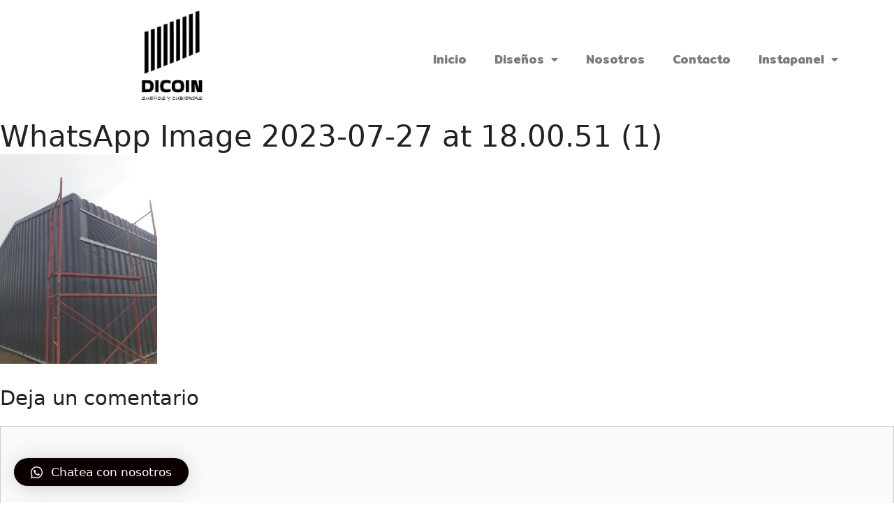

--- FILE ---
content_type: text/html; charset=UTF-8
request_url: https://dicoinchile.cl/inicio-2/whatsapp-image-2023-07-27-at-18-00-51-1/
body_size: 99008
content:
<!DOCTYPE html>
<html lang="es"
	prefix="og: https://ogp.me/ns#" >
<head>
	<meta charset="UTF-8">
	<link rel="profile" href="https://gmpg.org/xfn/11">
	<title>WhatsApp Image 2023-07-27 at 18.00.51 (1) | DICOIN</title>

	<style>
		.wpcf7-submit{
			display:none;
		}
		.recaptcha-btn{
			display:block;
		}
		.grecaptcha-badge { margin: 10px 0; }
	</style>
	<script type="text/javascript">
		var contactform = [];
		var checkIfCalled = true;
		var renderGoogleInvisibleRecaptchaFront = function() {
			// prevent form submit from enter key
			jQuery("input[name=_wpcf7]").attr("class","formid");
				jQuery('.wpcf7-form').on('keyup keypress', "input", function(e) {
				  var keyCode = e.keyCode || e.which;
				  if (keyCode === 13) {
					e.preventDefault();
					return false;
				  }
				});

			jQuery('.wpcf7-submit').each(function(index){

				var checkexclude = 0;
				var form = jQuery(this).closest('.wpcf7-form');
				var value = jQuery(form).find(".formid").val();
				// check form exclude from invisible recaptcha
								if(checkexclude == 0){
					// Hide the form orig submit button
					form.find('.wpcf7-submit').hide();

					// Fetch class and value of orig submit button
					btnClasses = form.find('.wpcf7-submit').attr('class');
					btnValue = form.find('.wpcf7-submit').attr('value');

					// Add custom button and recaptcha holder

					form.find('.wpcf7-submit').after('<input type="button" id="wpcf-custom-btn-'+index+'" class="'+btnClasses+'  recaptcha-btn recaptcha-btn-type-css" value="'+btnValue+'" title="'+btnValue+'" >');
					form.append('<div class="recaptcha-holder" id="recaptcha-holder-'+index+'"></div>');
					// Recaptcha rendenr from here
					var holderId = grecaptcha.render('recaptcha-holder-'+index,{
								'sitekey':'6LfkbOsaAAAAADlR77-KsxpQnc9pKK8O8NtivuQP',
								'size': 'invisible',
								'badge' : 'bottomright', // possible values: bottomright, bottomleft, inline
								'callback' : function (recaptchaToken) {
									//console.log(recaptchaToken);
									var response=jQuery('#recaptcha-holder-'+index).find('.g-recaptcha-response').val();
									//console.log(response);
									//Remove old response and store new respone
									jQuery('#recaptcha-holder-'+index).parent().find(".respose_post").remove();
									jQuery('#recaptcha-holder-'+index).after('<input type="hidden" name="g-recaptcha-response"  value="'+response+'" class="respose_post">')
									grecaptcha.reset(holderId);

									if(typeof customCF7Validator !== 'undefined'){
										if(!customCF7Validator(form)){
											return;
										}
									}
									// Call default Validator function
									else if(contactFormDefaultValidator(form)){
										return;
									}
									else{
										// hide the custom button and show orig submit button again and submit the form
										jQuery('#wpcf-custom-btn-'+index).hide();
										form.find('input[type=submit]').show();
										form.find("input[type=submit]").click();
										form.find('input[type=submit]').hide();
										jQuery('#wpcf-custom-btn-'+index).attr('style','');
									}
								}
						},false);

					// action call when click on custom button
					jQuery('#wpcf-custom-btn-'+index).click(function(event){
						event.preventDefault();
						// Call custom validator function
						if(typeof customCF7Validator == 'function'){
							if(!customCF7Validator(form)){
								return false;
							}
						}
						// Call default Validator function
						else if(contactFormDefaultValidator(form)){
							return false;
						}
						else if(grecaptcha.getResponse(holderId) != ''){
							grecaptcha.reset(holderId);
						}
						else{
							// execute the recaptcha challenge
							grecaptcha.execute(holderId);
						}
					});
				}
			});
		}
	</script><script  src="https://www.google.com/recaptcha/api.js?onload=renderGoogleInvisibleRecaptchaFront&render=explicit" async defer></script>
		<!-- All in One SEO 4.1.1.2 -->
		<meta property="og:site_name" content="DICOINCHILE" />
		<meta property="og:type" content="article" />
		<meta property="og:title" content="WhatsApp Image 2023-07-27 at 18.00.51 (1) | DICOIN" />
		<meta property="og:image" content="https://dicoinchile.cl/wp-content/uploads/2020/10/simple-1.png" />
		<meta property="og:image:secure_url" content="https://dicoinchile.cl/wp-content/uploads/2020/10/simple-1.png" />
		<meta property="og:image:width" content="4375" />
		<meta property="og:image:height" content="791" />
		<meta property="article:published_time" content="2023-09-06T10:43:22Z" />
		<meta property="article:modified_time" content="2023-09-06T10:43:22Z" />
		<meta property="article:publisher" content="https://www.facebook.com/Heven-Spa-107950208490828" />
		<meta name="twitter:card" content="summary" />
		<meta name="twitter:domain" content="dicoinchile.cl" />
		<meta name="twitter:title" content="WhatsApp Image 2023-07-27 at 18.00.51 (1) | DICOIN" />
		<meta name="twitter:image" content="https://dicoinchile.cl/wp-content/uploads/2020/10/simple-1.png" />
		<script type="application/ld+json" class="aioseo-schema">
			{"@context":"https:\/\/schema.org","@graph":[{"@type":"WebSite","@id":"https:\/\/dicoinchile.cl\/#website","url":"https:\/\/dicoinchile.cl\/","name":"DICOIN","publisher":{"@id":"https:\/\/dicoinchile.cl\/#organization"}},{"@type":"Organization","@id":"https:\/\/dicoinchile.cl\/#organization","name":"DICOINCHILE","url":"https:\/\/dicoinchile.cl\/","logo":{"@type":"ImageObject","@id":"https:\/\/dicoinchile.cl\/#organizationLogo","url":"https:\/\/dicoinchile.cl\/wp-content\/uploads\/2020\/10\/simple-2.png","width":"4379","height":"793"},"image":{"@id":"https:\/\/dicoinchile.cl\/#organizationLogo"},"sameAs":["https:\/\/www.facebook.com\/Heven-Spa-107950208490828","https:\/\/www.instagram.com\/heven_constructora\/"]},{"@type":"BreadcrumbList","@id":"https:\/\/dicoinchile.cl\/inicio-2\/whatsapp-image-2023-07-27-at-18-00-51-1\/#main#breadcrumblist","itemListElement":[{"@type":"ListItem","@id":"https:\/\/dicoinchile.cl\/#listItem","position":"1","item":{"@id":"https:\/\/dicoinchile.cl\/#item","name":"Inicio","description":"\"ECONOM\u00cdA, FLEXIBILIDAD Y DURABILIDAD\"\"ECONOM\u00cdA, FLEXIBILIDAD Y DURABILIDAD\"\"ECONOM\u00cdA, FLEXIBILIDAD Y DURABILIDAD\" Previous Next \"Perfecci\u00f3n en los detalles es lo que buscamos cuando construimos\" Imagina las posibilidades Proyecto: Remodelaci\u00f3n CS Las Condes. Estudio: 315 Arquitectos. Instagram: @estudio315arquitectos. Sitio web: www.315arquitectos.cl Proyecto: Residencia Particular. Constructor: Ismael Cienfuegos. Fono: +56 9 8906 7427. Proyecto: Residencia Particular. Constructor: Gerald Sacha. ... Leer m\u00e1s","url":"https:\/\/dicoinchile.cl\/"},"nextItem":"https:\/\/dicoinchile.cl\/inicio-2\/whatsapp-image-2023-07-27-at-18-00-51-1\/#main#listItem"},{"@type":"ListItem","@id":"https:\/\/dicoinchile.cl\/inicio-2\/whatsapp-image-2023-07-27-at-18-00-51-1\/#main#listItem","position":"2","item":{"@id":"https:\/\/dicoinchile.cl\/inicio-2\/whatsapp-image-2023-07-27-at-18-00-51-1\/#main#item","name":"WhatsApp Image 2023-07-27 at 18.00.51 (1)","url":"https:\/\/dicoinchile.cl\/inicio-2\/whatsapp-image-2023-07-27-at-18-00-51-1\/#main"},"previousItem":"https:\/\/dicoinchile.cl\/#listItem"}]},{"@type":"Person","@id":"https:\/\/dicoinchile.cl\/author\/dicoinchile\/#author","url":"https:\/\/dicoinchile.cl\/author\/dicoinchile\/","name":"Dicoinchile Admin","image":{"@type":"ImageObject","@id":"https:\/\/dicoinchile.cl\/inicio-2\/whatsapp-image-2023-07-27-at-18-00-51-1\/#main#authorImage","url":"https:\/\/secure.gravatar.com\/avatar\/9fdddc71704e8df4e78d592076ce07ab?s=96&d=mm&r=g","width":"96","height":"96","caption":"Dicoinchile Admin"},"sameAs":["https:\/\/www.instagram.com\/heven_constructora\/"]},{"@type":"ItemPage","@id":"https:\/\/dicoinchile.cl\/inicio-2\/whatsapp-image-2023-07-27-at-18-00-51-1\/#main#itempage","url":"https:\/\/dicoinchile.cl\/inicio-2\/whatsapp-image-2023-07-27-at-18-00-51-1\/#main","name":"WhatsApp Image 2023-07-27 at 18.00.51 (1) | DICOIN","inLanguage":"es","isPartOf":{"@id":"https:\/\/dicoinchile.cl\/#website"},"breadcrumb":{"@id":"https:\/\/dicoinchile.cl\/inicio-2\/whatsapp-image-2023-07-27-at-18-00-51-1\/#main#breadcrumblist"},"datePublished":"2023-09-06T10:43:22+00:00","dateModified":"2023-09-06T10:43:22+00:00"}]}
		</script>
		<!-- All in One SEO -->

<link rel='dns-prefetch' href='//s.w.org' />
<link rel="alternate" type="application/rss+xml" title="DICOIN &raquo; Feed" href="https://dicoinchile.cl/feed/" />
<link rel="alternate" type="application/rss+xml" title="DICOIN &raquo; Feed de los comentarios" href="https://dicoinchile.cl/comments/feed/" />
<link rel="alternate" type="application/rss+xml" title="DICOIN &raquo; Comentario WhatsApp Image 2023-07-27 at 18.00.51 (1) del feed" href="https://dicoinchile.cl/inicio-2/whatsapp-image-2023-07-27-at-18-00-51-1/#main/feed/" />
		<!-- This site uses the Google Analytics by MonsterInsights plugin v8.14.1 - Using Analytics tracking - https://www.monsterinsights.com/ -->
		<!-- Nota: MonsterInsights no está actualmente configurado en este sitio. El dueño del sitio necesita identificarse usando su cuenta de Google Analytics en el panel de ajustes de MonsterInsights. -->
					<!-- No UA code set -->
				<!-- / Google Analytics by MonsterInsights -->
				<script>
			window._wpemojiSettings = {"baseUrl":"https:\/\/s.w.org\/images\/core\/emoji\/13.0.1\/72x72\/","ext":".png","svgUrl":"https:\/\/s.w.org\/images\/core\/emoji\/13.0.1\/svg\/","svgExt":".svg","source":{"concatemoji":"https:\/\/dicoinchile.cl\/wp-includes\/js\/wp-emoji-release.min.js?ver=5.7.14"}};
			!function(e,a,t){var n,r,o,i=a.createElement("canvas"),p=i.getContext&&i.getContext("2d");function s(e,t){var a=String.fromCharCode;p.clearRect(0,0,i.width,i.height),p.fillText(a.apply(this,e),0,0);e=i.toDataURL();return p.clearRect(0,0,i.width,i.height),p.fillText(a.apply(this,t),0,0),e===i.toDataURL()}function c(e){var t=a.createElement("script");t.src=e,t.defer=t.type="text/javascript",a.getElementsByTagName("head")[0].appendChild(t)}for(o=Array("flag","emoji"),t.supports={everything:!0,everythingExceptFlag:!0},r=0;r<o.length;r++)t.supports[o[r]]=function(e){if(!p||!p.fillText)return!1;switch(p.textBaseline="top",p.font="600 32px Arial",e){case"flag":return s([127987,65039,8205,9895,65039],[127987,65039,8203,9895,65039])?!1:!s([55356,56826,55356,56819],[55356,56826,8203,55356,56819])&&!s([55356,57332,56128,56423,56128,56418,56128,56421,56128,56430,56128,56423,56128,56447],[55356,57332,8203,56128,56423,8203,56128,56418,8203,56128,56421,8203,56128,56430,8203,56128,56423,8203,56128,56447]);case"emoji":return!s([55357,56424,8205,55356,57212],[55357,56424,8203,55356,57212])}return!1}(o[r]),t.supports.everything=t.supports.everything&&t.supports[o[r]],"flag"!==o[r]&&(t.supports.everythingExceptFlag=t.supports.everythingExceptFlag&&t.supports[o[r]]);t.supports.everythingExceptFlag=t.supports.everythingExceptFlag&&!t.supports.flag,t.DOMReady=!1,t.readyCallback=function(){t.DOMReady=!0},t.supports.everything||(n=function(){t.readyCallback()},a.addEventListener?(a.addEventListener("DOMContentLoaded",n,!1),e.addEventListener("load",n,!1)):(e.attachEvent("onload",n),a.attachEvent("onreadystatechange",function(){"complete"===a.readyState&&t.readyCallback()})),(n=t.source||{}).concatemoji?c(n.concatemoji):n.wpemoji&&n.twemoji&&(c(n.twemoji),c(n.wpemoji)))}(window,document,window._wpemojiSettings);
		</script>
		<style>
img.wp-smiley,
img.emoji {
	display: inline !important;
	border: none !important;
	box-shadow: none !important;
	height: 1em !important;
	width: 1em !important;
	margin: 0 .07em !important;
	vertical-align: -0.1em !important;
	background: none !important;
	padding: 0 !important;
}
</style>
	<link rel='stylesheet' id='wp-block-library-css'  href='https://dicoinchile.cl/wp-includes/css/dist/block-library/style.min.css?ver=5.7.14' media='all' />
<link rel='stylesheet' id='wc-blocks-vendors-style-css'  href='https://dicoinchile.cl/wp-content/plugins/woocommerce/packages/woocommerce-blocks/build/wc-blocks-vendors-style.css?ver=5.5.1' media='all' />
<link rel='stylesheet' id='wc-blocks-style-css'  href='https://dicoinchile.cl/wp-content/plugins/woocommerce/packages/woocommerce-blocks/build/wc-blocks-style.css?ver=5.5.1' media='all' />
<link rel='stylesheet' id='contact-form-7-css'  href='https://dicoinchile.cl/wp-content/plugins/contact-form-7/includes/css/styles.css?ver=5.4' media='all' />
<link rel='stylesheet' id='woocommerce-layout-css'  href='https://dicoinchile.cl/wp-content/plugins/woocommerce/assets/css/woocommerce-layout.css?ver=5.6.2' media='all' />
<link rel='stylesheet' id='woocommerce-smallscreen-css'  href='https://dicoinchile.cl/wp-content/plugins/woocommerce/assets/css/woocommerce-smallscreen.css?ver=5.6.2' media='only screen and (max-width: 768px)' />
<link rel='stylesheet' id='woocommerce-general-css'  href='https://dicoinchile.cl/wp-content/plugins/woocommerce/assets/css/woocommerce.css?ver=5.6.2' media='all' />
<style id='woocommerce-inline-inline-css'>
.woocommerce form .form-row .required { visibility: visible; }
</style>
<link rel='stylesheet' id='yith_ywraq_frontend-css'  href='https://dicoinchile.cl/wp-content/plugins/yith-woocommerce-request-a-quote/assets/css/frontend.css?ver=2.5.0' media='all' />
<style id='yith_ywraq_frontend-inline-css'>
.woocommerce .add-request-quote-button.button, .woocommerce .add-request-quote-button-addons.button, .yith-wceop-ywraq-button-wrapper .add-request-quote-button.button, .yith-wceop-ywraq-button-wrapper .add-request-quote-button-addons.button{
    background-color: #0066b4!important;
    color: #ffffff!important;
}
.woocommerce .add-request-quote-button.button:hover,  .woocommerce .add-request-quote-button-addons.button:hover,.yith-wceop-ywraq-button-wrapper .add-request-quote-button.button:hover,  .yith-wceop-ywraq-button-wrapper .add-request-quote-button-addons.button:hover{
    background-color: #044a80!important;
    color: #ffffff!important;
}


</style>
<link rel='stylesheet' id='generate-comments-css'  href='https://dicoinchile.cl/wp-content/themes/generatepress/assets/css/components/comments.min.css?ver=3.0.3' media='all' />
<link rel='stylesheet' id='generate-style-css'  href='https://dicoinchile.cl/wp-content/themes/generatepress/assets/css/main.min.css?ver=3.0.3' media='all' />
<style id='generate-style-inline-css'>
body{background-color:#ffffff;color:#222222;}a{color:#1e73be;}a:hover, a:focus, a:active{color:#000000;}.grid-container{max-width:2000px;}.wp-block-group__inner-container{max-width:2000px;margin-left:auto;margin-right:auto;}body, button, input, select, textarea{font-family:-apple-system, system-ui, BlinkMacSystemFont, "Segoe UI", Helvetica, Arial, sans-serif, "Apple Color Emoji", "Segoe UI Emoji", "Segoe UI Symbol";}body{line-height:1.5;}.entry-content > [class*="wp-block-"]:not(:last-child){margin-bottom:1.5em;}.main-navigation .main-nav ul ul li a{font-size:14px;}.sidebar .widget, .footer-widgets .widget{font-size:17px;}@media (max-width:768px){h1{font-size:31px;}h2{font-size:27px;}h3{font-size:24px;}h4{font-size:22px;}h5{font-size:19px;}}.top-bar{background-color:#636363;color:#ffffff;}.top-bar a{color:#ffffff;}.top-bar a:hover{color:#303030;}.site-header{background-color:#ffffff;}.main-title a,.main-title a:hover{color:#222222;}.site-description{color:#757575;}.mobile-menu-control-wrapper .menu-toggle,.mobile-menu-control-wrapper .menu-toggle:hover,.mobile-menu-control-wrapper .menu-toggle:focus,.has-inline-mobile-toggle #site-navigation.toggled{background-color:rgba(0, 0, 0, 0.02);}.main-navigation,.main-navigation ul ul{background-color:#ffffff;}.main-navigation .main-nav ul li a,.menu-toggle, .main-navigation .menu-bar-items{color:#515151;}.main-navigation .main-nav ul li:hover > a,.main-navigation .main-nav ul li:focus > a, .main-navigation .main-nav ul li.sfHover > a, .main-navigation .menu-bar-item:hover > a, .main-navigation .menu-bar-item.sfHover > a{color:#7a8896;background-color:#ffffff;}button.menu-toggle:hover,button.menu-toggle:focus{color:#515151;}.main-navigation .main-nav ul li[class*="current-menu-"] > a{color:#7a8896;background-color:#ffffff;}.main-navigation .main-nav ul li[class*="current-menu-"] > a:hover,.main-navigation .main-nav ul li[class*="current-menu-"].sfHover > a{color:#7a8896;background-color:#ffffff;}.navigation-search input[type="search"],.navigation-search input[type="search"]:active, .navigation-search input[type="search"]:focus, .main-navigation .main-nav ul li.search-item.active > a, .main-navigation .menu-bar-items .search-item.active > a{color:#7a8896;background-color:#ffffff;}.main-navigation ul ul{background-color:#eaeaea;}.main-navigation .main-nav ul ul li a{color:#515151;}.main-navigation .main-nav ul ul li:hover > a,.main-navigation .main-nav ul ul li:focus > a,.main-navigation .main-nav ul ul li.sfHover > a{color:#7a8896;background-color:#eaeaea;}.main-navigation .main-nav ul ul li[class*="current-menu-"] > a{color:#7a8896;background-color:#eaeaea;}.main-navigation .main-nav ul ul li[class*="current-menu-"] > a:hover,.main-navigation .main-nav ul ul li[class*="current-menu-"].sfHover > a{color:#7a8896;background-color:#eaeaea;}.separate-containers .inside-article, .separate-containers .comments-area, .separate-containers .page-header, .one-container .container, .separate-containers .paging-navigation, .inside-page-header{background-color:#ffffff;}.entry-title a{color:#222222;}.entry-title a:hover{color:#55555e;}.entry-meta{color:#595959;}.sidebar .widget{background-color:#ffffff;}.footer-widgets{background-color:#ffffff;}.footer-widgets .widget-title{color:#000000;}.site-info{color:#ffffff;background-color:#55555e;}.site-info a{color:#ffffff;}.site-info a:hover{color:#d3d3d3;}.footer-bar .widget_nav_menu .current-menu-item a{color:#d3d3d3;}input[type="text"],input[type="email"],input[type="url"],input[type="password"],input[type="search"],input[type="tel"],input[type="number"],textarea,select{color:#666666;background-color:#fafafa;border-color:#cccccc;}input[type="text"]:focus,input[type="email"]:focus,input[type="url"]:focus,input[type="password"]:focus,input[type="search"]:focus,input[type="tel"]:focus,input[type="number"]:focus,textarea:focus,select:focus{color:#666666;background-color:#ffffff;border-color:#bfbfbf;}button,html input[type="button"],input[type="reset"],input[type="submit"],a.button,a.wp-block-button__link:not(.has-background){color:#ffffff;background-color:#55555e;}button:hover,html input[type="button"]:hover,input[type="reset"]:hover,input[type="submit"]:hover,a.button:hover,button:focus,html input[type="button"]:focus,input[type="reset"]:focus,input[type="submit"]:focus,a.button:focus,a.wp-block-button__link:not(.has-background):active,a.wp-block-button__link:not(.has-background):focus,a.wp-block-button__link:not(.has-background):hover{color:#ffffff;background-color:#3f4047;}a.generate-back-to-top{background-color:rgba( 0,0,0,0.4 );color:#ffffff;}a.generate-back-to-top:hover,a.generate-back-to-top:focus{background-color:rgba( 0,0,0,0.6 );color:#ffffff;}@media (max-width: 768px){.main-navigation .menu-bar-item:hover > a, .main-navigation .menu-bar-item.sfHover > a{background:none;color:#515151;}}.inside-top-bar.grid-container{max-width:2080px;}.inside-header{padding:0px 40px 60px 0px;}.inside-header.grid-container{max-width:2040px;}.separate-containers .inside-article, .separate-containers .comments-area, .separate-containers .page-header, .separate-containers .paging-navigation, .one-container .site-content, .inside-page-header, .wp-block-group__inner-container{padding:0px;}.separate-containers .paging-navigation{padding-top:20px;padding-bottom:20px;}.entry-content .alignwide, body:not(.no-sidebar) .entry-content .alignfull{margin-left:-0px;width:calc(100% + 0px);max-width:calc(100% + 0px);}.one-container.right-sidebar .site-main,.one-container.both-right .site-main{margin-right:0px;}.one-container.left-sidebar .site-main,.one-container.both-left .site-main{margin-left:0px;}.one-container.both-sidebars .site-main{margin:0px;}.sidebar .widget, .page-header, .widget-area .main-navigation, .site-main > *{margin-bottom:0px;}.separate-containers .site-main{margin:0px;}.both-right .inside-left-sidebar,.both-left .inside-left-sidebar{margin-right:0px;}.both-right .inside-right-sidebar,.both-left .inside-right-sidebar{margin-left:0px;}.one-container.archive .post:not(:last-child), .one-container.blog .post:not(:last-child){padding-bottom:0px;}.separate-containers .featured-image{margin-top:0px;}.separate-containers .inside-right-sidebar, .separate-containers .inside-left-sidebar{margin-top:0px;margin-bottom:0px;}.rtl .menu-item-has-children .dropdown-menu-toggle{padding-left:20px;}.rtl .main-navigation .main-nav ul li.menu-item-has-children > a{padding-right:20px;}.widget-area .widget{padding:0px;}.footer-widgets-container.grid-container{max-width:2080px;}.inside-site-info.grid-container{max-width:2080px;}@media (max-width:768px){.separate-containers .inside-article, .separate-containers .comments-area, .separate-containers .page-header, .separate-containers .paging-navigation, .one-container .site-content, .inside-page-header, .wp-block-group__inner-container{padding:30px;}.inside-top-bar{padding-right:30px;padding-left:30px;}.inside-header{padding-right:30px;padding-left:30px;}.widget-area .widget{padding-top:0px;padding-right:0px;padding-bottom:0px;padding-left:0px;}.footer-widgets-container{padding-top:30px;padding-right:30px;padding-bottom:30px;padding-left:30px;}.inside-site-info{padding-right:30px;padding-left:30px;}.entry-content .alignwide, body:not(.no-sidebar) .entry-content .alignfull{margin-left:-30px;width:calc(100% + 60px);max-width:calc(100% + 60px);}.one-container .site-main .paging-navigation{margin-bottom:0px;}}/* End cached CSS */.is-right-sidebar{width:15%;}.is-left-sidebar{width:15%;}.site-content .content-area{width:100%;}@media (max-width: 768px){.main-navigation .menu-toggle,.sidebar-nav-mobile:not(#sticky-placeholder){display:block;}.main-navigation ul,.gen-sidebar-nav,.main-navigation:not(.slideout-navigation):not(.toggled) .main-nav > ul,.has-inline-mobile-toggle #site-navigation .inside-navigation > *:not(.navigation-search):not(.main-nav){display:none;}.nav-align-right .inside-navigation,.nav-align-center .inside-navigation{justify-content:space-between;}.has-inline-mobile-toggle .mobile-menu-control-wrapper{display:flex;flex-wrap:wrap;}.has-inline-mobile-toggle .inside-header{flex-direction:row;text-align:left;flex-wrap:wrap;}.has-inline-mobile-toggle .header-widget,.has-inline-mobile-toggle #site-navigation{flex-basis:100%;}.nav-float-left .has-inline-mobile-toggle #site-navigation{order:10;}}
.elementor-template-full-width .site-content{display:block;}
.post-image:not(:first-child), .page-content:not(:first-child), .entry-content:not(:first-child), .entry-summary:not(:first-child), footer.entry-meta{margin-top:0em;}.post-image-above-header .inside-article div.featured-image, .post-image-above-header .inside-article div.post-image{margin-bottom:0em;}
</style>
<link rel='stylesheet' id='elementor-icons-css'  href='https://dicoinchile.cl/wp-content/plugins/elementor/assets/lib/eicons/css/elementor-icons.min.css?ver=5.9.1' media='all' />
<link rel='stylesheet' id='elementor-animations-css'  href='https://dicoinchile.cl/wp-content/plugins/elementor/assets/lib/animations/animations.min.css?ver=3.0.10' media='all' />
<link rel='stylesheet' id='elementor-frontend-legacy-css'  href='https://dicoinchile.cl/wp-content/plugins/elementor/assets/css/frontend-legacy.min.css?ver=3.0.10' media='all' />
<link rel='stylesheet' id='elementor-frontend-css'  href='https://dicoinchile.cl/wp-content/plugins/elementor/assets/css/frontend.min.css?ver=3.0.10' media='all' />
<link rel='stylesheet' id='elementor-post-2070-css'  href='https://dicoinchile.cl/wp-content/uploads/elementor/css/post-2070.css?ver=1695157650' media='all' />
<link rel='stylesheet' id='elementor-pro-css'  href='https://dicoinchile.cl/wp-content/plugins/elementor-pro/assets/css/frontend.min.css?ver=3.0.5' media='all' />
<link rel='stylesheet' id='ppom-main-css'  href='https://dicoinchile.cl/wp-content/plugins/woocommerce-product-addon/css/ppom-style.css?ver=24.3' media='all' />
<link rel='stylesheet' id='elementor-global-css'  href='https://dicoinchile.cl/wp-content/uploads/elementor/css/global.css?ver=1695157650' media='all' />
<link rel='stylesheet' id='elementor-post-2071-css'  href='https://dicoinchile.cl/wp-content/uploads/elementor/css/post-2071.css?ver=1695158627' media='all' />
<link rel='stylesheet' id='elementor-post-2076-css'  href='https://dicoinchile.cl/wp-content/uploads/elementor/css/post-2076.css?ver=1747743310' media='all' />
<link rel='stylesheet' id='qlwapp-css'  href='https://dicoinchile.cl/wp-content/plugins/wp-whatsapp-chat/assets/frontend/css/frontend.css?ver=4.8.0' media='all' />
<link rel='stylesheet' id='generate-woocommerce-css'  href='https://dicoinchile.cl/wp-content/plugins/gp-premium/woocommerce/functions/css/woocommerce.min.css?ver=1.12.3' media='all' />
<style id='generate-woocommerce-inline-css'>
.woocommerce ul.products li.product .woocommerce-LoopProduct-link h2, .woocommerce ul.products li.product .woocommerce-loop-category__title{font-weight:normal;text-transform:none;font-size:20px;}.woocommerce .up-sells ul.products li.product .woocommerce-LoopProduct-link h2, .woocommerce .cross-sells ul.products li.product .woocommerce-LoopProduct-link h2, .woocommerce .related ul.products li.product .woocommerce-LoopProduct-link h2{font-size:20px;}.woocommerce #respond input#submit, .woocommerce a.button, .woocommerce button.button, .woocommerce input.button{color:#ffffff;background-color:#55555e;font-weight:normal;text-transform:none;}.woocommerce #respond input#submit:hover, .woocommerce a.button:hover, .woocommerce button.button:hover, .woocommerce input.button:hover{color:#ffffff;background-color:#3f4047;}.woocommerce #respond input#submit.alt, .woocommerce a.button.alt, .woocommerce button.button.alt, .woocommerce input.button.alt, .woocommerce #respond input#submit.alt.disabled, .woocommerce #respond input#submit.alt.disabled:hover, .woocommerce #respond input#submit.alt:disabled, .woocommerce #respond input#submit.alt:disabled:hover, .woocommerce #respond input#submit.alt:disabled[disabled], .woocommerce #respond input#submit.alt:disabled[disabled]:hover, .woocommerce a.button.alt.disabled, .woocommerce a.button.alt.disabled:hover, .woocommerce a.button.alt:disabled, .woocommerce a.button.alt:disabled:hover, .woocommerce a.button.alt:disabled[disabled], .woocommerce a.button.alt:disabled[disabled]:hover, .woocommerce button.button.alt.disabled, .woocommerce button.button.alt.disabled:hover, .woocommerce button.button.alt:disabled, .woocommerce button.button.alt:disabled:hover, .woocommerce button.button.alt:disabled[disabled], .woocommerce button.button.alt:disabled[disabled]:hover, .woocommerce input.button.alt.disabled, .woocommerce input.button.alt.disabled:hover, .woocommerce input.button.alt:disabled, .woocommerce input.button.alt:disabled:hover, .woocommerce input.button.alt:disabled[disabled], .woocommerce input.button.alt:disabled[disabled]:hover{color:#ffffff;background-color:#1e73be;}.woocommerce #respond input#submit.alt:hover, .woocommerce a.button.alt:hover, .woocommerce button.button.alt:hover, .woocommerce input.button.alt:hover{color:#ffffff;background-color:#377fbf;}.woocommerce .star-rating span:before, .woocommerce p.stars:hover a::before{color:#ffa200;}.woocommerce span.onsale{background-color:#222222;color:#ffffff;}.woocommerce ul.products li.product .price, .woocommerce div.product p.price{color:#222222;}.woocommerce div.product .woocommerce-tabs ul.tabs li a{color:#222222;}.woocommerce div.product .woocommerce-tabs ul.tabs li a:hover, .woocommerce div.product .woocommerce-tabs ul.tabs li.active a{color:#1e73be;}.woocommerce-message{background-color:#0b9444;color:#ffffff;}div.woocommerce-message a.button, div.woocommerce-message a.button:focus, div.woocommerce-message a.button:hover, div.woocommerce-message a, div.woocommerce-message a:focus, div.woocommerce-message a:hover{color:#ffffff;}.woocommerce-info{background-color:#1e73be;color:#ffffff;}div.woocommerce-info a.button, div.woocommerce-info a.button:focus, div.woocommerce-info a.button:hover, div.woocommerce-info a, div.woocommerce-info a:focus, div.woocommerce-info a:hover{color:#ffffff;}.woocommerce-error{background-color:#e8626d;color:#ffffff;}div.woocommerce-error a.button, div.woocommerce-error a.button:focus, div.woocommerce-error a.button:hover, div.woocommerce-error a, div.woocommerce-error a:focus, div.woocommerce-error a:hover{color:#ffffff;}.woocommerce-product-details__short-description{color:#222222;}#wc-mini-cart{background-color:#ffffff;color:#000000;}#wc-mini-cart a:not(.button), #wc-mini-cart a.remove{color:#000000;}#wc-mini-cart .button{color:#ffffff;}#wc-mini-cart .button:hover, #wc-mini-cart .button:focus, #wc-mini-cart .button:active{color:#ffffff;}.woocommerce #content div.product div.images, .woocommerce div.product div.images, .woocommerce-page #content div.product div.images, .woocommerce-page div.product div.images{width:50%;}.woocommerce.widget_shopping_cart .woocommerce-mini-cart__buttons a{font-family:inherit;}.add-to-cart-panel{background-color:#ffffff;color:#000000;}.add-to-cart-panel a:not(.button){color:#000000;}.woocommerce .widget_price_filter .price_slider_wrapper .ui-widget-content{background-color:#dddddd;}.woocommerce .widget_price_filter .ui-slider .ui-slider-range, .woocommerce .widget_price_filter .ui-slider .ui-slider-handle{background-color:#666666;}.woocommerce-MyAccount-navigation li.is-active a:after, a.button.wc-forward:after{display:none;}#payment .payment_methods>.wc_payment_method>label:before{font-family:WooCommerce;content:"\e039";}#payment .payment_methods li.wc_payment_method>input[type=radio]:first-child:checked+label:before{content:"\e03c";}.woocommerce-ordering:after{font-family:WooCommerce;content:"\e00f";}.wc-columns-container .products, .woocommerce .related ul.products, .woocommerce .up-sells ul.products{grid-gap:50px;}@media (min-width: 769px) and (max-width: 1024px){.woocommerce .wc-columns-container.wc-tablet-columns-2 .products{-ms-grid-columns:(1fr)[2];grid-template-columns:repeat(2, 1fr);}.wc-related-upsell-tablet-columns-2 .related ul.products, .wc-related-upsell-tablet-columns-2 .up-sells ul.products{-ms-grid-columns:(1fr)[2];grid-template-columns:repeat(2, 1fr);}}@media (max-width:768px){.add-to-cart-panel .continue-shopping{background-color:#ffffff;}}@media (max-width: 768px){nav.toggled .main-nav li.wc-menu-item{display:none !important;}.mobile-bar-items.wc-mobile-cart-items{z-index:1;}}
</style>
<link rel='stylesheet' id='generate-woocommerce-mobile-css'  href='https://dicoinchile.cl/wp-content/plugins/gp-premium/woocommerce/functions/css/woocommerce-mobile.min.css?ver=1.12.3' media='(max-width:768px)' />
<link rel='stylesheet' id='google-fonts-1-css'  href='https://fonts.googleapis.com/css?family=Mitr%3A100%2C100italic%2C200%2C200italic%2C300%2C300italic%2C400%2C400italic%2C500%2C500italic%2C600%2C600italic%2C700%2C700italic%2C800%2C800italic%2C900%2C900italic&#038;ver=5.7.14' media='all' />
<link rel='stylesheet' id='elementor-icons-shared-0-css'  href='https://dicoinchile.cl/wp-content/plugins/elementor/assets/lib/font-awesome/css/fontawesome.min.css?ver=5.12.0' media='all' />
<link rel='stylesheet' id='elementor-icons-fa-solid-css'  href='https://dicoinchile.cl/wp-content/plugins/elementor/assets/lib/font-awesome/css/solid.min.css?ver=5.12.0' media='all' />
<link rel='stylesheet' id='elementor-icons-fa-brands-css'  href='https://dicoinchile.cl/wp-content/plugins/elementor/assets/lib/font-awesome/css/brands.min.css?ver=5.12.0' media='all' />
<script src='https://dicoinchile.cl/wp-includes/js/jquery/jquery.min.js?ver=3.5.1' id='jquery-core-js'></script>
<script src='https://dicoinchile.cl/wp-includes/js/jquery/jquery-migrate.min.js?ver=3.3.2' id='jquery-migrate-js'></script>
<script src='https://dicoinchile.cl/wp-content/plugins/cf7-invisible-recaptcha/js/cf7_invisible_recaptcha.js?ver=1.2.3' id='cf7_invisible_recaptcha_functions-js'></script>
<link rel="https://api.w.org/" href="https://dicoinchile.cl/wp-json/" /><link rel="alternate" type="application/json" href="https://dicoinchile.cl/wp-json/wp/v2/media/2926" /><link rel="EditURI" type="application/rsd+xml" title="RSD" href="https://dicoinchile.cl/xmlrpc.php?rsd" />
<link rel="wlwmanifest" type="application/wlwmanifest+xml" href="https://dicoinchile.cl/wp-includes/wlwmanifest.xml" /> 
<link rel='shortlink' href='https://dicoinchile.cl/?p=2926' />
<link rel="alternate" type="application/json+oembed" href="https://dicoinchile.cl/wp-json/oembed/1.0/embed?url=https%3A%2F%2Fdicoinchile.cl%2Finicio-2%2Fwhatsapp-image-2023-07-27-at-18-00-51-1%2F%23main" />
<link rel="alternate" type="text/xml+oembed" href="https://dicoinchile.cl/wp-json/oembed/1.0/embed?url=https%3A%2F%2Fdicoinchile.cl%2Finicio-2%2Fwhatsapp-image-2023-07-27-at-18-00-51-1%2F%23main&#038;format=xml" />
<meta name="mpu-version" content="1.2.7" /><meta name="viewport" content="width=device-width, initial-scale=1">	<noscript><style>.woocommerce-product-gallery{ opacity: 1 !important; }</style></noscript>
	<style>.recentcomments a{display:inline !important;padding:0 !important;margin:0 !important;}</style><link rel="icon" href="https://dicoinchile.cl/wp-content/uploads/2021/05/cropped-Dicoin-logo-solo-32x32.jpeg" sizes="32x32" />
<link rel="icon" href="https://dicoinchile.cl/wp-content/uploads/2021/05/cropped-Dicoin-logo-solo-192x192.jpeg" sizes="192x192" />
<link rel="apple-touch-icon" href="https://dicoinchile.cl/wp-content/uploads/2021/05/cropped-Dicoin-logo-solo-180x180.jpeg" />
<meta name="msapplication-TileImage" content="https://dicoinchile.cl/wp-content/uploads/2021/05/cropped-Dicoin-logo-solo-270x270.jpeg" />
            <style>
              :root { 
                --qlwapp-scheme-brand:#0a0000;--qlwapp-scheme-qlwapp_scheme_form_nonce:642767ba39;--qlwapp-scheme-_wp_http_referer:/wp-admin/admin.php?page=qlwapp_scheme;              }
                                #qlwapp .qlwapp-toggle,
                  #qlwapp .qlwapp-box .qlwapp-header,
                  #qlwapp .qlwapp-box .qlwapp-user,
                  #qlwapp .qlwapp-box .qlwapp-user:before {
                    background-color: var(--qlwapp-scheme-brand);  
                  }
                                        </style>
            <!-- WooCommerce Google Analytics Integration -->
		<script type='text/javascript'>
			var gaProperty = 'UA-206269661-1';
			var disableStr = 'ga-disable-' + gaProperty;
			if ( document.cookie.indexOf( disableStr + '=true' ) > -1 ) {
				window[disableStr] = true;
			}
			function gaOptout() {
				document.cookie = disableStr + '=true; expires=Thu, 31 Dec 2099 23:59:59 UTC; path=/';
				window[disableStr] = true;
			}
		</script><script async src="https://www.googletagmanager.com/gtag/js?id=UA-206269661-1"></script>
		<script>
		window.dataLayer = window.dataLayer || [];
		function gtag(){dataLayer.push(arguments);}
		gtag('js', new Date());
		gtag('set', 'developer_id.dOGY3NW', true);

		gtag('config', 'UA-206269661-1', {
			'allow_google_signals': true,
			'link_attribution': true,
			'anonymize_ip': true,
			'custom_map': {
				'dimension1': 'logged_in'
			},
			'logged_in': 'no'
		} );

		
		</script>
		
		<!-- /WooCommerce Google Analytics Integration --></head>

<body data-rsssl=1 class="attachment attachment-template-default attachmentid-2926 attachment-jpeg wp-custom-logo wp-embed-responsive theme-generatepress post-image-aligned-center sticky-menu-fade woocommerce-no-js no-sidebar nav-float-right one-container header-aligned-left dropdown-hover elementor-default elementor-kit-2070" itemtype="https://schema.org/Blog" itemscope>
	<a class="screen-reader-text skip-link" href="#content" title="Saltar al contenido">Saltar al contenido</a>		<div data-elementor-type="header" data-elementor-id="2071" class="elementor elementor-2071 elementor-location-header" data-elementor-settings="[]">
		<div class="elementor-section-wrap">
					<section class="elementor-section elementor-top-section elementor-element elementor-element-5843a50 elementor-section-height-min-height elementor-section-full_width elementor-section-height-default elementor-section-items-middle" data-id="5843a50" data-element_type="section">
						<div class="elementor-container elementor-column-gap-no">
							<div class="elementor-row">
					<div class="elementor-column elementor-col-50 elementor-top-column elementor-element elementor-element-8c5dcaf" data-id="8c5dcaf" data-element_type="column">
			<div class="elementor-column-wrap elementor-element-populated">
							<div class="elementor-widget-wrap">
						<div class="elementor-element elementor-element-10b4df8 elementor-widget elementor-widget-image" data-id="10b4df8" data-element_type="widget" data-widget_type="image.default">
				<div class="elementor-widget-container">
					<div class="elementor-image">
										<img width="662" height="754" src="https://dicoinchile.cl/wp-content/uploads/2023/08/WhatsApp-Image-2023-08-22-at-12.12.42.jpeg" class="attachment-medium_large size-medium_large" alt="" loading="lazy" srcset="https://dicoinchile.cl/wp-content/uploads/2023/08/WhatsApp-Image-2023-08-22-at-12.12.42.jpeg 662w, https://dicoinchile.cl/wp-content/uploads/2023/08/WhatsApp-Image-2023-08-22-at-12.12.42-263x300.jpeg 263w, https://dicoinchile.cl/wp-content/uploads/2023/08/WhatsApp-Image-2023-08-22-at-12.12.42-600x683.jpeg 600w" sizes="(max-width: 662px) 100vw, 662px" />											</div>
				</div>
				</div>
						</div>
					</div>
		</div>
				<div class="elementor-column elementor-col-50 elementor-top-column elementor-element elementor-element-e55a8ef" data-id="e55a8ef" data-element_type="column">
			<div class="elementor-column-wrap elementor-element-populated">
							<div class="elementor-widget-wrap">
						<div class="elementor-element elementor-element-9bc998d elementor-nav-menu__align-right elementor-nav-menu--indicator-classic elementor-nav-menu--dropdown-tablet elementor-nav-menu__text-align-aside elementor-nav-menu--toggle elementor-nav-menu--burger elementor-widget elementor-widget-nav-menu" data-id="9bc998d" data-element_type="widget" data-settings="{&quot;layout&quot;:&quot;horizontal&quot;,&quot;toggle&quot;:&quot;burger&quot;}" data-widget_type="nav-menu.default">
				<div class="elementor-widget-container">
						<nav role="navigation" class="elementor-nav-menu--main elementor-nav-menu__container elementor-nav-menu--layout-horizontal e--pointer-underline e--animation-fade"><ul id="menu-1-9bc998d" class="elementor-nav-menu"><li class="menu-item menu-item-type-post_type menu-item-object-page menu-item-home menu-item-3145"><a href="https://dicoinchile.cl/" class="elementor-item">Inicio</a></li>
<li class="menu-item menu-item-type-custom menu-item-object-custom menu-item-has-children menu-item-72"><a href="#" class="elementor-item elementor-item-anchor">Diseños</a>
<ul class="sub-menu elementor-nav-menu--dropdown">
	<li class="menu-item menu-item-type-taxonomy menu-item-object-product_cat menu-item-has-children menu-item-108"><a href="https://dicoinchile.cl/categoria-producto/linea-arquitectonica/" class="elementor-sub-item">Línea Arquitectónica</a>
	<ul class="sub-menu elementor-nav-menu--dropdown">
		<li class="menu-item menu-item-type-post_type menu-item-object-product menu-item-120"><a href="https://dicoinchile.cl/producto/celosia-d23/" class="elementor-sub-item">Celosías</a></li>
		<li class="menu-item menu-item-type-post_type menu-item-object-product menu-item-191"><a href="https://dicoinchile.cl/producto/panel-super-cuadro-390/" class="elementor-sub-item">Cuadro</a></li>
		<li class="menu-item menu-item-type-post_type menu-item-object-product menu-item-3550"><a href="https://dicoinchile.cl/producto/panel-d20-200-arquitectonico-tableado/" class="elementor-sub-item">D 20</a></li>
		<li class="menu-item menu-item-type-post_type menu-item-object-product menu-item-175"><a href="https://dicoinchile.cl/producto/panel-mini-cuadro-200/" class="elementor-sub-item">Mini Cuadro</a></li>
		<li class="menu-item menu-item-type-post_type menu-item-object-product menu-item-320"><a href="https://dicoinchile.cl/producto/panel-pt-900/" class="elementor-sub-item">P 900</a></li>
		<li class="menu-item menu-item-type-post_type menu-item-object-product menu-item-192"><a href="https://dicoinchile.cl/producto/panel-perforado/" class="elementor-sub-item">Perforados</a></li>
		<li class="menu-item menu-item-type-post_type menu-item-object-product menu-item-182"><a href="https://dicoinchile.cl/producto/panel-mini-wave-270/" class="elementor-sub-item">Wave</a></li>
	</ul>
</li>
	<li class="menu-item menu-item-type-taxonomy menu-item-object-product_cat menu-item-has-children menu-item-118"><a href="https://dicoinchile.cl/categoria-producto/linea-industrial/" class="elementor-sub-item">Línea Industrial</a>
	<ul class="sub-menu elementor-nav-menu--dropdown">
		<li class="menu-item menu-item-type-post_type menu-item-object-product menu-item-3518"><a href="https://dicoinchile.cl/producto/accesorios/" class="elementor-sub-item">Accesorios</a></li>
		<li class="menu-item menu-item-type-post_type menu-item-object-product menu-item-354"><a href="https://dicoinchile.cl/producto/panel-pv18-457/" class="elementor-sub-item">Emballetados</a></li>
		<li class="menu-item menu-item-type-post_type menu-item-object-product menu-item-275"><a href="https://dicoinchile.cl/producto/panel-camara-1170/" class="elementor-sub-item">Isopol – Pur</a></li>
		<li class="menu-item menu-item-type-post_type menu-item-object-product menu-item-2153"><a href="https://dicoinchile.cl/producto/panel-cover-pol-1000-2/" class="elementor-sub-item">Koverpol – Pur</a></li>
		<li class="menu-item menu-item-type-post_type menu-item-object-product menu-item-352"><a href="https://dicoinchile.cl/producto/placa-colaborante-deck-950/" class="elementor-sub-item">Placa Colaborante</a></li>
		<li class="menu-item menu-item-type-post_type menu-item-object-product menu-item-322"><a href="https://dicoinchile.cl/producto/panel-cover-pur-1000/" class="elementor-sub-item">Policarbonatos</a></li>
		<li class="menu-item menu-item-type-post_type menu-item-object-product menu-item-318"><a href="https://dicoinchile.cl/producto/panel-pv3-1080/" class="elementor-sub-item">Pv 3</a></li>
		<li class="menu-item menu-item-type-post_type menu-item-object-product menu-item-2187"><a href="https://dicoinchile.cl/producto/panel-pv4-1000-2/" class="elementor-sub-item">Panel Pv4</a></li>
		<li class="menu-item menu-item-type-post_type menu-item-object-product menu-item-338"><a href="https://dicoinchile.cl/producto/panel-pv6-910/" class="elementor-sub-item">Pv 6</a></li>
		<li class="menu-item menu-item-type-post_type menu-item-object-product menu-item-337"><a href="https://dicoinchile.cl/producto/panel-pv8-1000/" class="elementor-sub-item">Pv 8</a></li>
	</ul>
</li>
	<li class="menu-item menu-item-type-taxonomy menu-item-object-product_cat menu-item-has-children menu-item-119"><a href="https://dicoinchile.cl/categoria-producto/linea-habitacional/" class="elementor-sub-item">Línea Habitacional</a>
	<ul class="sub-menu elementor-nav-menu--dropdown">
		<li class="menu-item menu-item-type-post_type menu-item-object-product menu-item-3566"><a href="https://dicoinchile.cl/producto/panel-5v-819/" class="elementor-sub-item">5 V</a></li>
		<li class="menu-item menu-item-type-post_type menu-item-object-product menu-item-3557"><a href="https://dicoinchile.cl/producto/panel-6v-1020/" class="elementor-sub-item">6 V</a></li>
		<li class="menu-item menu-item-type-post_type menu-item-object-product menu-item-276"><a href="https://dicoinchile.cl/producto/panel-at-6-980/" class="elementor-sub-item">Alto 6</a></li>
		<li class="menu-item menu-item-type-post_type menu-item-object-product menu-item-383"><a href="https://dicoinchile.cl/producto/plancha-ct-1053/" class="elementor-sub-item">Alto sur</a></li>
		<li class="menu-item menu-item-type-post_type menu-item-object-product menu-item-2062"><a href="https://dicoinchile.cl/producto/panel-ondulado-1020-hab/" class="elementor-sub-item">Onda</a></li>
		<li class="menu-item menu-item-type-post_type menu-item-object-product menu-item-382"><a href="https://dicoinchile.cl/producto/teja-continua-1020/" class="elementor-sub-item">Teja</a></li>
		<li class="menu-item menu-item-type-post_type menu-item-object-product menu-item-3578"><a href="https://dicoinchile.cl/producto/panel-tinglado-1000/" class="elementor-sub-item">Tinglado</a></li>
	</ul>
</li>
</ul>
</li>
<li class="menu-item menu-item-type-custom menu-item-object-custom menu-item-223"><a href="https://dicoinchile.cl/nosotros-2" class="elementor-item">Nosotros</a></li>
<li class="menu-item menu-item-type-custom menu-item-object-custom menu-item-238"><a href="https://dicoinchile.cl/contacto-2" class="elementor-item">Contacto</a></li>
<li class="menu-item menu-item-type-post_type menu-item-object-page menu-item-has-children menu-item-3454"><a href="https://dicoinchile.cl/mundo-cintac/" class="elementor-item">Instapanel</a>
<ul class="sub-menu elementor-nav-menu--dropdown">
	<li class="menu-item menu-item-type-custom menu-item-object-custom menu-item-has-children menu-item-3455"><a href="https://dicoinchile.cl/categoria-producto/cintac/arquitectonica-cintac/" class="elementor-sub-item">Linea Arquitectonica</a>
	<ul class="sub-menu elementor-nav-menu--dropdown">
		<li class="menu-item menu-item-type-post_type menu-item-object-product menu-item-3465"><a href="https://dicoinchile.cl/producto/mini-stair/" class="elementor-sub-item">Mini Stair</a></li>
		<li class="menu-item menu-item-type-post_type menu-item-object-product menu-item-3466"><a href="https://dicoinchile.cl/producto/stair/" class="elementor-sub-item">Stair</a></li>
		<li class="menu-item menu-item-type-post_type menu-item-object-product menu-item-3464"><a href="https://dicoinchile.cl/producto/mini-camel/" class="elementor-sub-item">Mini Camel</a></li>
		<li class="menu-item menu-item-type-post_type menu-item-object-product menu-item-3463"><a href="https://dicoinchile.cl/producto/crown/" class="elementor-sub-item">Crown</a></li>
		<li class="menu-item menu-item-type-post_type menu-item-object-product menu-item-3462"><a href="https://dicoinchile.cl/producto/city/" class="elementor-sub-item">City</a></li>
	</ul>
</li>
	<li class="menu-item menu-item-type-custom menu-item-object-custom menu-item-has-children menu-item-3456"><a href="https://dicoinchile.cl/categoria-producto/cintac/industrial-cintac/" class="elementor-sub-item">Línea Industrial</a>
	<ul class="sub-menu elementor-nav-menu--dropdown">
		<li class="menu-item menu-item-type-post_type menu-item-object-product menu-item-3470"><a href="https://dicoinchile.cl/producto/pv7/" class="elementor-sub-item">PV 7</a></li>
	</ul>
</li>
	<li class="menu-item menu-item-type-custom menu-item-object-custom menu-item-has-children menu-item-3457"><a href="https://dicoinchile.cl/categoria-producto/cintac/habitacional-cintac/" class="elementor-sub-item">Línea Habitacional</a>
	<ul class="sub-menu elementor-nav-menu--dropdown">
		<li class="menu-item menu-item-type-post_type menu-item-object-product menu-item-3458"><a href="https://dicoinchile.cl/producto/teja-curva/" class="elementor-sub-item">Teja Curva</a></li>
		<li class="menu-item menu-item-type-post_type menu-item-object-product menu-item-3460"><a href="https://dicoinchile.cl/producto/teja-apaisada/" class="elementor-sub-item">Teja Apaisada</a></li>
		<li class="menu-item menu-item-type-post_type menu-item-object-product menu-item-3461"><a href="https://dicoinchile.cl/producto/teja-maulina/" class="elementor-sub-item">Teja Maulina</a></li>
		<li class="menu-item menu-item-type-post_type menu-item-object-product menu-item-3459"><a href="https://dicoinchile.cl/producto/teja-colonial/" class="elementor-sub-item">Teja Colonial</a></li>
	</ul>
</li>
</ul>
</li>
</ul></nav>
					<div class="elementor-menu-toggle" role="button" tabindex="0" aria-label="Menu Toggle" aria-expanded="false">
			<i class="eicon-menu-bar" aria-hidden="true"></i>
			<span class="elementor-screen-only">Menu</span>
		</div>
			<nav class="elementor-nav-menu--dropdown elementor-nav-menu__container" role="navigation" aria-hidden="true"><ul id="menu-2-9bc998d" class="elementor-nav-menu"><li class="menu-item menu-item-type-post_type menu-item-object-page menu-item-home menu-item-3145"><a href="https://dicoinchile.cl/" class="elementor-item">Inicio</a></li>
<li class="menu-item menu-item-type-custom menu-item-object-custom menu-item-has-children menu-item-72"><a href="#" class="elementor-item elementor-item-anchor">Diseños</a>
<ul class="sub-menu elementor-nav-menu--dropdown">
	<li class="menu-item menu-item-type-taxonomy menu-item-object-product_cat menu-item-has-children menu-item-108"><a href="https://dicoinchile.cl/categoria-producto/linea-arquitectonica/" class="elementor-sub-item">Línea Arquitectónica</a>
	<ul class="sub-menu elementor-nav-menu--dropdown">
		<li class="menu-item menu-item-type-post_type menu-item-object-product menu-item-120"><a href="https://dicoinchile.cl/producto/celosia-d23/" class="elementor-sub-item">Celosías</a></li>
		<li class="menu-item menu-item-type-post_type menu-item-object-product menu-item-191"><a href="https://dicoinchile.cl/producto/panel-super-cuadro-390/" class="elementor-sub-item">Cuadro</a></li>
		<li class="menu-item menu-item-type-post_type menu-item-object-product menu-item-3550"><a href="https://dicoinchile.cl/producto/panel-d20-200-arquitectonico-tableado/" class="elementor-sub-item">D 20</a></li>
		<li class="menu-item menu-item-type-post_type menu-item-object-product menu-item-175"><a href="https://dicoinchile.cl/producto/panel-mini-cuadro-200/" class="elementor-sub-item">Mini Cuadro</a></li>
		<li class="menu-item menu-item-type-post_type menu-item-object-product menu-item-320"><a href="https://dicoinchile.cl/producto/panel-pt-900/" class="elementor-sub-item">P 900</a></li>
		<li class="menu-item menu-item-type-post_type menu-item-object-product menu-item-192"><a href="https://dicoinchile.cl/producto/panel-perforado/" class="elementor-sub-item">Perforados</a></li>
		<li class="menu-item menu-item-type-post_type menu-item-object-product menu-item-182"><a href="https://dicoinchile.cl/producto/panel-mini-wave-270/" class="elementor-sub-item">Wave</a></li>
	</ul>
</li>
	<li class="menu-item menu-item-type-taxonomy menu-item-object-product_cat menu-item-has-children menu-item-118"><a href="https://dicoinchile.cl/categoria-producto/linea-industrial/" class="elementor-sub-item">Línea Industrial</a>
	<ul class="sub-menu elementor-nav-menu--dropdown">
		<li class="menu-item menu-item-type-post_type menu-item-object-product menu-item-3518"><a href="https://dicoinchile.cl/producto/accesorios/" class="elementor-sub-item">Accesorios</a></li>
		<li class="menu-item menu-item-type-post_type menu-item-object-product menu-item-354"><a href="https://dicoinchile.cl/producto/panel-pv18-457/" class="elementor-sub-item">Emballetados</a></li>
		<li class="menu-item menu-item-type-post_type menu-item-object-product menu-item-275"><a href="https://dicoinchile.cl/producto/panel-camara-1170/" class="elementor-sub-item">Isopol – Pur</a></li>
		<li class="menu-item menu-item-type-post_type menu-item-object-product menu-item-2153"><a href="https://dicoinchile.cl/producto/panel-cover-pol-1000-2/" class="elementor-sub-item">Koverpol – Pur</a></li>
		<li class="menu-item menu-item-type-post_type menu-item-object-product menu-item-352"><a href="https://dicoinchile.cl/producto/placa-colaborante-deck-950/" class="elementor-sub-item">Placa Colaborante</a></li>
		<li class="menu-item menu-item-type-post_type menu-item-object-product menu-item-322"><a href="https://dicoinchile.cl/producto/panel-cover-pur-1000/" class="elementor-sub-item">Policarbonatos</a></li>
		<li class="menu-item menu-item-type-post_type menu-item-object-product menu-item-318"><a href="https://dicoinchile.cl/producto/panel-pv3-1080/" class="elementor-sub-item">Pv 3</a></li>
		<li class="menu-item menu-item-type-post_type menu-item-object-product menu-item-2187"><a href="https://dicoinchile.cl/producto/panel-pv4-1000-2/" class="elementor-sub-item">Panel Pv4</a></li>
		<li class="menu-item menu-item-type-post_type menu-item-object-product menu-item-338"><a href="https://dicoinchile.cl/producto/panel-pv6-910/" class="elementor-sub-item">Pv 6</a></li>
		<li class="menu-item menu-item-type-post_type menu-item-object-product menu-item-337"><a href="https://dicoinchile.cl/producto/panel-pv8-1000/" class="elementor-sub-item">Pv 8</a></li>
	</ul>
</li>
	<li class="menu-item menu-item-type-taxonomy menu-item-object-product_cat menu-item-has-children menu-item-119"><a href="https://dicoinchile.cl/categoria-producto/linea-habitacional/" class="elementor-sub-item">Línea Habitacional</a>
	<ul class="sub-menu elementor-nav-menu--dropdown">
		<li class="menu-item menu-item-type-post_type menu-item-object-product menu-item-3566"><a href="https://dicoinchile.cl/producto/panel-5v-819/" class="elementor-sub-item">5 V</a></li>
		<li class="menu-item menu-item-type-post_type menu-item-object-product menu-item-3557"><a href="https://dicoinchile.cl/producto/panel-6v-1020/" class="elementor-sub-item">6 V</a></li>
		<li class="menu-item menu-item-type-post_type menu-item-object-product menu-item-276"><a href="https://dicoinchile.cl/producto/panel-at-6-980/" class="elementor-sub-item">Alto 6</a></li>
		<li class="menu-item menu-item-type-post_type menu-item-object-product menu-item-383"><a href="https://dicoinchile.cl/producto/plancha-ct-1053/" class="elementor-sub-item">Alto sur</a></li>
		<li class="menu-item menu-item-type-post_type menu-item-object-product menu-item-2062"><a href="https://dicoinchile.cl/producto/panel-ondulado-1020-hab/" class="elementor-sub-item">Onda</a></li>
		<li class="menu-item menu-item-type-post_type menu-item-object-product menu-item-382"><a href="https://dicoinchile.cl/producto/teja-continua-1020/" class="elementor-sub-item">Teja</a></li>
		<li class="menu-item menu-item-type-post_type menu-item-object-product menu-item-3578"><a href="https://dicoinchile.cl/producto/panel-tinglado-1000/" class="elementor-sub-item">Tinglado</a></li>
	</ul>
</li>
</ul>
</li>
<li class="menu-item menu-item-type-custom menu-item-object-custom menu-item-223"><a href="https://dicoinchile.cl/nosotros-2" class="elementor-item">Nosotros</a></li>
<li class="menu-item menu-item-type-custom menu-item-object-custom menu-item-238"><a href="https://dicoinchile.cl/contacto-2" class="elementor-item">Contacto</a></li>
<li class="menu-item menu-item-type-post_type menu-item-object-page menu-item-has-children menu-item-3454"><a href="https://dicoinchile.cl/mundo-cintac/" class="elementor-item">Instapanel</a>
<ul class="sub-menu elementor-nav-menu--dropdown">
	<li class="menu-item menu-item-type-custom menu-item-object-custom menu-item-has-children menu-item-3455"><a href="https://dicoinchile.cl/categoria-producto/cintac/arquitectonica-cintac/" class="elementor-sub-item">Linea Arquitectonica</a>
	<ul class="sub-menu elementor-nav-menu--dropdown">
		<li class="menu-item menu-item-type-post_type menu-item-object-product menu-item-3465"><a href="https://dicoinchile.cl/producto/mini-stair/" class="elementor-sub-item">Mini Stair</a></li>
		<li class="menu-item menu-item-type-post_type menu-item-object-product menu-item-3466"><a href="https://dicoinchile.cl/producto/stair/" class="elementor-sub-item">Stair</a></li>
		<li class="menu-item menu-item-type-post_type menu-item-object-product menu-item-3464"><a href="https://dicoinchile.cl/producto/mini-camel/" class="elementor-sub-item">Mini Camel</a></li>
		<li class="menu-item menu-item-type-post_type menu-item-object-product menu-item-3463"><a href="https://dicoinchile.cl/producto/crown/" class="elementor-sub-item">Crown</a></li>
		<li class="menu-item menu-item-type-post_type menu-item-object-product menu-item-3462"><a href="https://dicoinchile.cl/producto/city/" class="elementor-sub-item">City</a></li>
	</ul>
</li>
	<li class="menu-item menu-item-type-custom menu-item-object-custom menu-item-has-children menu-item-3456"><a href="https://dicoinchile.cl/categoria-producto/cintac/industrial-cintac/" class="elementor-sub-item">Línea Industrial</a>
	<ul class="sub-menu elementor-nav-menu--dropdown">
		<li class="menu-item menu-item-type-post_type menu-item-object-product menu-item-3470"><a href="https://dicoinchile.cl/producto/pv7/" class="elementor-sub-item">PV 7</a></li>
	</ul>
</li>
	<li class="menu-item menu-item-type-custom menu-item-object-custom menu-item-has-children menu-item-3457"><a href="https://dicoinchile.cl/categoria-producto/cintac/habitacional-cintac/" class="elementor-sub-item">Línea Habitacional</a>
	<ul class="sub-menu elementor-nav-menu--dropdown">
		<li class="menu-item menu-item-type-post_type menu-item-object-product menu-item-3458"><a href="https://dicoinchile.cl/producto/teja-curva/" class="elementor-sub-item">Teja Curva</a></li>
		<li class="menu-item menu-item-type-post_type menu-item-object-product menu-item-3460"><a href="https://dicoinchile.cl/producto/teja-apaisada/" class="elementor-sub-item">Teja Apaisada</a></li>
		<li class="menu-item menu-item-type-post_type menu-item-object-product menu-item-3461"><a href="https://dicoinchile.cl/producto/teja-maulina/" class="elementor-sub-item">Teja Maulina</a></li>
		<li class="menu-item menu-item-type-post_type menu-item-object-product menu-item-3459"><a href="https://dicoinchile.cl/producto/teja-colonial/" class="elementor-sub-item">Teja Colonial</a></li>
	</ul>
</li>
</ul>
</li>
</ul></nav>
				</div>
				</div>
						</div>
					</div>
		</div>
								</div>
					</div>
		</section>
				</div>
		</div>
		
	<div id="page" class="site grid-container container hfeed">
				<div id="content" class="site-content">
			
	<div id="primary" class="content-area">
		<main id="main" class="site-main">
			
<article id="post-2926" class="post-2926 attachment type-attachment status-inherit hentry" itemtype="https://schema.org/CreativeWork" itemscope>
	<div class="inside-article">
		
			<header class="entry-header">
				<h1 class="entry-title" itemprop="headline">WhatsApp Image 2023-07-27 at 18.00.51 (1)</h1>			</header>

			
		<div class="entry-content" itemprop="text">
			<p class="attachment"><a href='https://dicoinchile.cl/wp-content/uploads/2023/09/WhatsApp-Image-2023-07-27-at-18.00.51-1.jpeg'><img width="225" height="300" src="https://dicoinchile.cl/wp-content/uploads/2023/09/WhatsApp-Image-2023-07-27-at-18.00.51-1-225x300.jpeg" class="attachment-medium size-medium" alt="" loading="lazy" srcset="https://dicoinchile.cl/wp-content/uploads/2023/09/WhatsApp-Image-2023-07-27-at-18.00.51-1-225x300.jpeg 225w, https://dicoinchile.cl/wp-content/uploads/2023/09/WhatsApp-Image-2023-07-27-at-18.00.51-1-768x1024.jpeg 768w, https://dicoinchile.cl/wp-content/uploads/2023/09/WhatsApp-Image-2023-07-27-at-18.00.51-1-1152x1536.jpeg 1152w, https://dicoinchile.cl/wp-content/uploads/2023/09/WhatsApp-Image-2023-07-27-at-18.00.51-1-600x800.jpeg 600w, https://dicoinchile.cl/wp-content/uploads/2023/09/WhatsApp-Image-2023-07-27-at-18.00.51-1.jpeg 1200w" sizes="(max-width: 225px) 100vw, 225px" /></a></p>
		</div>

			</div>
</article>

			<div class="comments-area">
				<div id="comments">

		<div id="respond" class="comment-respond">
		<h3 id="reply-title" class="comment-reply-title">Deja un comentario <small><a rel="nofollow" id="cancel-comment-reply-link" href="/inicio-2/whatsapp-image-2023-07-27-at-18-00-51-1/#respond" style="display:none;">Cancelar la respuesta</a></small></h3><form action="https://dicoinchile.cl/wp-comments-post.php" method="post" id="commentform" class="comment-form" novalidate><p class="comment-form-comment"><label for="comment" class="screen-reader-text">Comentario</label><textarea id="comment" name="comment" cols="45" rows="8" aria-required="true" required></textarea></p><label for="author" class="screen-reader-text">Nombre</label><input placeholder="Nombre *" id="author" name="author" type="text" value="" size="30" />
<label for="email" class="screen-reader-text">Correo electrónico</label><input placeholder="Correo electrónico *" id="email" name="email" type="email" value="" size="30" />
<label for="url" class="screen-reader-text">Web</label><input placeholder="Web" id="url" name="url" type="url" value="" size="30" />
<p class="comment-form-cookies-consent"><input id="wp-comment-cookies-consent" name="wp-comment-cookies-consent" type="checkbox" value="yes" /> <label for="wp-comment-cookies-consent">Guarda mi nombre, correo electrónico y web en este navegador para la próxima vez que comente.</label></p>
<p class="form-submit"><input name="submit" type="submit" id="submit" class="submit" value="Publicar comentario" /> <input type='hidden' name='comment_post_ID' value='2926' id='comment_post_ID' />
<input type='hidden' name='comment_parent' id='comment_parent' value='0' />
</p></form>	</div><!-- #respond -->
	
</div><!-- #comments -->
			</div>

					</main>
	</div>

	
	</div>
</div>


<div class="site-footer">
			<div data-elementor-type="footer" data-elementor-id="2076" class="elementor elementor-2076 elementor-location-footer" data-elementor-settings="[]">
		<div class="elementor-section-wrap">
					<section class="elementor-section elementor-top-section elementor-element elementor-element-cadc41f elementor-section-full_width elementor-section-height-default elementor-section-height-default" data-id="cadc41f" data-element_type="section" data-settings="{&quot;background_background&quot;:&quot;classic&quot;}">
						<div class="elementor-container elementor-column-gap-default">
							<div class="elementor-row">
					<div class="elementor-column elementor-col-25 elementor-top-column elementor-element elementor-element-bdadebb" data-id="bdadebb" data-element_type="column">
			<div class="elementor-column-wrap elementor-element-populated">
							<div class="elementor-widget-wrap">
						<div class="elementor-element elementor-element-33c87b7 elementor-widget elementor-widget-image" data-id="33c87b7" data-element_type="widget" data-widget_type="image.default">
				<div class="elementor-widget-container">
					<div class="elementor-image">
										<img width="300" height="296" src="https://dicoinchile.cl/wp-content/uploads/2021/05/bara-logo-original-invertida-300x296.png" class="attachment-medium size-medium" alt="" loading="lazy" srcset="https://dicoinchile.cl/wp-content/uploads/2021/05/bara-logo-original-invertida-300x296.png 300w, https://dicoinchile.cl/wp-content/uploads/2021/05/bara-logo-original-invertida-100x100.png 100w, https://dicoinchile.cl/wp-content/uploads/2021/05/bara-logo-original-invertida.png 302w" sizes="(max-width: 300px) 100vw, 300px" />											</div>
				</div>
				</div>
				<div class="elementor-element elementor-element-884dcf2 elementor-widget elementor-widget-image" data-id="884dcf2" data-element_type="widget" data-widget_type="image.default">
				<div class="elementor-widget-container">
					<div class="elementor-image">
										<img width="295" height="69" src="https://dicoinchile.cl/wp-content/uploads/2021/05/fuente-original-dicoin-invertida.png" class="attachment-medium size-medium" alt="" loading="lazy" />											</div>
				</div>
				</div>
				<div class="elementor-element elementor-element-1b66cb1 elementor-widget elementor-widget-text-editor" data-id="1b66cb1" data-element_type="widget" data-widget_type="text-editor.default">
				<div class="elementor-widget-container">
					<div class="elementor-text-editor elementor-clearfix"><p><span style="color: #ffffff; font-size: 14px;">El Sauce 1295, Placilla, Valparaíso</span></p><p><span style="color: #ffffff; font-size: 14px;">ventas@dicoinchile.cl</span></p><p><a style="color: #ffffff; font-size: 14px; font-family: var( --e-global-typography-text-font-family ); font-weight: var( --e-global-typography-text-font-weight );" title="Call +56944898250 via 3CX" target="_blank" rel="noopener">+569 4489 8250</a></p><p><a style="color: #ffffff; font-size: 14px; font-family: var( --e-global-typography-text-font-family ); font-weight: var( --e-global-typography-text-font-weight );" title="Call +56944898250 via 3CX" target="_blank" rel="noopener">oscar.novoa@dicoinchile.cl</a></p><p><span style="color: #ffffff; font-size: 14px;"><a style="color: #ffffff;" title="Call +56944898250 via 3CX" target="_blank" rel="noopener">+569 6236 1220</a></span></p><p><span style="color: #ffffff; font-size: 14px;"><a style="color: #ffffff;" title="Call +56944898250 via 3CX" target="_blank" rel="noopener">ariel.alegria@dicoinchile.cl</a></span></p><p> </p><p> </p><p> </p></div>
				</div>
				</div>
						</div>
					</div>
		</div>
				<div class="elementor-column elementor-col-25 elementor-top-column elementor-element elementor-element-aa64f95" data-id="aa64f95" data-element_type="column">
			<div class="elementor-column-wrap elementor-element-populated">
							<div class="elementor-widget-wrap">
						<div class="elementor-element elementor-element-3457573 elementor-widget elementor-widget-text-editor" data-id="3457573" data-element_type="widget" data-widget_type="text-editor.default">
				<div class="elementor-widget-container">
					<div class="elementor-text-editor elementor-clearfix"><div class="footer-link"><a href="https://dicoinchile.cl/producto/celosia-d23/">
<span style="color: #ffffff; text-decoration: underline;">Celosías</span>
</a><a href="https://dicoinchile.cl/producto/panel-camara-1170/">
<span style="color: #ffffff; text-decoration: underline;">Isopol</span>
</a><a href="https://dicoinchile.cl/producto/panel-ondulado-1020-hab/">
<span style="color: #ffffff; text-decoration: underline;">Onda</span>
</a>

<a href="https://dicoinchile.cl/producto/teja-continua-1020/">
<span style="color: #ffffff; text-decoration: underline;">Teja</span>
</a>

<a href="https://dicoinchile.cl/producto/panel-mini-cuadro-200/">
<span style="color: #ffffff; text-decoration: underline;">Mini cuadro</span>
</a>

<a href="https://dicoinchile.cl/producto/panel-cover-pol-1000-2/"><span style="color: #ffffff; text-decoration: underline;">
Koverpol
</span>
</a>

</div>
<style>.footer-link{display:flex;flex-direction:column;}.footer-link a {margin:8px;}</style></div>
				</div>
				</div>
						</div>
					</div>
		</div>
				<div class="elementor-column elementor-col-25 elementor-top-column elementor-element elementor-element-dab374d" data-id="dab374d" data-element_type="column">
			<div class="elementor-column-wrap elementor-element-populated">
							<div class="elementor-widget-wrap">
						<div class="elementor-element elementor-element-6c6f325 elementor-widget elementor-widget-text-editor" data-id="6c6f325" data-element_type="widget" data-widget_type="text-editor.default">
				<div class="elementor-widget-container">
					<div class="elementor-text-editor elementor-clearfix"><div class="footer-link">
<p><a style="color: #ffffff; font-family: var( --e-global-typography-text-font-family ); font-weight: var( --e-global-typography-text-font-weight );" title="Nosotros" href="https://dicoinchile.cl/nosotros-2/" data-wplink-edit="true">Nosotros</a></p><p><a style="color: #ffffff; font-family: var( --e-global-typography-text-font-family ); font-weight: var( --e-global-typography-text-font-weight );" title="Nosotros" href="https://dicoinchile.cl/contacto-2/">Contacto</a></p>
</div>
<p><style>.footer-link{display:flex;flex-direction:column;}.footer-link a {margin:8px;}</style>
</p></div>
				</div>
				</div>
						</div>
					</div>
		</div>
				<div class="elementor-column elementor-col-25 elementor-top-column elementor-element elementor-element-98493af" data-id="98493af" data-element_type="column">
			<div class="elementor-column-wrap elementor-element-populated">
							<div class="elementor-widget-wrap">
						<div class="elementor-element elementor-element-ebdb29a elementor-widget elementor-widget-text-editor" data-id="ebdb29a" data-element_type="widget" data-widget_type="text-editor.default">
				<div class="elementor-widget-container">
					<div class="elementor-text-editor elementor-clearfix"><p><span style="color: #ffffff;">Pagos en línea</span></p><p><span style="color: #ffffff;"><img src="[data-uri]" alt=""></span></p>
<p><br></p>
<p></p></div>
				</div>
				</div>
						</div>
					</div>
		</div>
								</div>
					</div>
		</section>
				<section class="elementor-section elementor-top-section elementor-element elementor-element-54b4d9e elementor-section-full_width elementor-section-height-default elementor-section-height-default" data-id="54b4d9e" data-element_type="section" data-settings="{&quot;background_background&quot;:&quot;classic&quot;}">
						<div class="elementor-container elementor-column-gap-default">
							<div class="elementor-row">
					<div class="elementor-column elementor-col-100 elementor-top-column elementor-element elementor-element-ece56a8" data-id="ece56a8" data-element_type="column">
			<div class="elementor-column-wrap elementor-element-populated">
							<div class="elementor-widget-wrap">
						<div class="elementor-element elementor-element-96a16fd elementor-shape-rounded elementor-grid-0 elementor-widget elementor-widget-social-icons" data-id="96a16fd" data-element_type="widget" data-widget_type="social-icons.default">
				<div class="elementor-widget-container">
					<div class="elementor-social-icons-wrapper elementor-grid">
							<div class="elementor-grid-item">
					<a class="elementor-icon elementor-social-icon elementor-social-icon-envelope elementor-animation-grow elementor-repeater-item-b12fd4c" href="mailto:ventas@dicoinchile.cl" target="_blank">
						<span class="elementor-screen-only">Envelope</span>
						<i class="fas fa-envelope"></i>					</a>
				</div>
							<div class="elementor-grid-item">
					<a class="elementor-icon elementor-social-icon elementor-social-icon-phone-square-alt elementor-animation-grow elementor-repeater-item-3bd5b23" href="tel:%20944898250" target="_blank">
						<span class="elementor-screen-only">Phone-square-alt</span>
						<i class="fas fa-phone-square-alt"></i>					</a>
				</div>
							<div class="elementor-grid-item">
					<a class="elementor-icon elementor-social-icon elementor-social-icon-whatsapp elementor-animation-grow elementor-repeater-item-28979d4" href="https://wa.link/j5wmyp" target="_blank">
						<span class="elementor-screen-only">Whatsapp</span>
						<i class="fab fa-whatsapp"></i>					</a>
				</div>
							<div class="elementor-grid-item">
					<a class="elementor-icon elementor-social-icon elementor-social-icon-instagram elementor-animation-grow elementor-repeater-item-3a2204a" href="https://www.instagram.com/dicoinchile/" target="_blank">
						<span class="elementor-screen-only">Instagram</span>
						<i class="fab fa-instagram"></i>					</a>
				</div>
					</div>
				</div>
				</div>
				<div class="elementor-element elementor-element-ad6b0c5 elementor-widget elementor-widget-text-editor" data-id="ad6b0c5" data-element_type="widget" data-widget_type="text-editor.default">
				<div class="elementor-widget-container">
					<div class="elementor-text-editor elementor-clearfix"><p><span style="color: #ffffff;">© 2025 DICOIN</span></p>
<p></p></div>
				</div>
				</div>
						</div>
					</div>
		</div>
								</div>
					</div>
		</section>
				</div>
		</div>
		</div>

<div id="qlwapp" class="qlwapp-free qlwapp-button qlwapp-bottom-left qlwapp-all qlwapp-rounded">
  <div class="qlwapp-container">
        <a class="qlwapp-toggle" 
       data-action="open" 
       data-phone="56944898250" 
       data-message="¡Hola! Este es un contacto desde dicoinchile.cl" href="javascript:void(0);" target="_blank">
                <i class="qlwapp-icon qlwapp-whatsapp-icon"></i>
            <i class="qlwapp-close" data-action="close">&times;</i>
                <span class="qlwapp-text">Chatea con nosotros</span>
          </a>
  </div>
</div>
	<script type="text/javascript">
		(function () {
			var c = document.body.className;
			c = c.replace(/woocommerce-no-js/, 'woocommerce-js');
			document.body.className = c;
		})();
	</script>
	<script src='https://dicoinchile.cl/wp-includes/js/dist/vendor/wp-polyfill.min.js?ver=7.4.4' id='wp-polyfill-js'></script>
<script id='wp-polyfill-js-after'>
( 'fetch' in window ) || document.write( '<script src="https://dicoinchile.cl/wp-includes/js/dist/vendor/wp-polyfill-fetch.min.js?ver=3.0.0"></scr' + 'ipt>' );( document.contains ) || document.write( '<script src="https://dicoinchile.cl/wp-includes/js/dist/vendor/wp-polyfill-node-contains.min.js?ver=3.42.0"></scr' + 'ipt>' );( window.DOMRect ) || document.write( '<script src="https://dicoinchile.cl/wp-includes/js/dist/vendor/wp-polyfill-dom-rect.min.js?ver=3.42.0"></scr' + 'ipt>' );( window.URL && window.URL.prototype && window.URLSearchParams ) || document.write( '<script src="https://dicoinchile.cl/wp-includes/js/dist/vendor/wp-polyfill-url.min.js?ver=3.6.4"></scr' + 'ipt>' );( window.FormData && window.FormData.prototype.keys ) || document.write( '<script src="https://dicoinchile.cl/wp-includes/js/dist/vendor/wp-polyfill-formdata.min.js?ver=3.0.12"></scr' + 'ipt>' );( Element.prototype.matches && Element.prototype.closest ) || document.write( '<script src="https://dicoinchile.cl/wp-includes/js/dist/vendor/wp-polyfill-element-closest.min.js?ver=2.0.2"></scr' + 'ipt>' );( 'objectFit' in document.documentElement.style ) || document.write( '<script src="https://dicoinchile.cl/wp-includes/js/dist/vendor/wp-polyfill-object-fit.min.js?ver=2.3.4"></scr' + 'ipt>' );
</script>
<script src='https://dicoinchile.cl/wp-includes/js/dist/hooks.min.js?ver=d0188aa6c336f8bb426fe5318b7f5b72' id='wp-hooks-js'></script>
<script src='https://dicoinchile.cl/wp-includes/js/dist/i18n.min.js?ver=6ae7d829c963a7d8856558f3f9b32b43' id='wp-i18n-js'></script>
<script id='wp-i18n-js-after'>
wp.i18n.setLocaleData( { 'text direction\u0004ltr': [ 'ltr' ] } );
</script>
<script src='https://dicoinchile.cl/wp-includes/js/dist/vendor/lodash.min.js?ver=4.17.21' id='lodash-js'></script>
<script id='lodash-js-after'>
window.lodash = _.noConflict();
</script>
<script src='https://dicoinchile.cl/wp-includes/js/dist/url.min.js?ver=7c99a9585caad6f2f16c19ecd17a86cd' id='wp-url-js'></script>
<script id='wp-api-fetch-js-translations'>
( function( domain, translations ) {
	var localeData = translations.locale_data[ domain ] || translations.locale_data.messages;
	localeData[""].domain = domain;
	wp.i18n.setLocaleData( localeData, domain );
} )( "default", {"translation-revision-date":"2025-01-18 13:17:45+0000","generator":"GlotPress\/4.0.1","domain":"messages","locale_data":{"messages":{"":{"domain":"messages","plural-forms":"nplurals=2; plural=n != 1;","lang":"es"},"You are probably offline.":["Probablemente est\u00e1s desconectado."],"Media upload failed. If this is a photo or a large image, please scale it down and try again.":["La subida de medios ha fallado. Si esto es una foto o una imagen grande, por favor, reduce su tama\u00f1o e int\u00e9ntalo de nuevo."],"An unknown error occurred.":["Ha ocurrido un error desconocido."],"The response is not a valid JSON response.":["Las respuesta no es una respuesta JSON v\u00e1lida."]}},"comment":{"reference":"wp-includes\/js\/dist\/api-fetch.js"}} );
</script>
<script src='https://dicoinchile.cl/wp-includes/js/dist/api-fetch.min.js?ver=25cbf3644d200bdc5cab50e7966b5b03' id='wp-api-fetch-js'></script>
<script id='wp-api-fetch-js-after'>
wp.apiFetch.use( wp.apiFetch.createRootURLMiddleware( "https://dicoinchile.cl/wp-json/" ) );
wp.apiFetch.nonceMiddleware = wp.apiFetch.createNonceMiddleware( "62af16a403" );
wp.apiFetch.use( wp.apiFetch.nonceMiddleware );
wp.apiFetch.use( wp.apiFetch.mediaUploadMiddleware );
wp.apiFetch.nonceEndpoint = "https://dicoinchile.cl/wp-admin/admin-ajax.php?action=rest-nonce";
</script>
<script id='contact-form-7-js-extra'>
var wpcf7 = [];
</script>
<script src='https://dicoinchile.cl/wp-content/plugins/contact-form-7/includes/js/index.js?ver=5.4' id='contact-form-7-js'></script>
<script src='https://dicoinchile.cl/wp-content/plugins/woocommerce/assets/js/jquery-blockui/jquery.blockUI.min.js?ver=2.7.0-wc.5.6.2' id='jquery-blockui-js'></script>
<script id='wc-add-to-cart-js-extra'>
var wc_add_to_cart_params = {"ajax_url":"\/wp-admin\/admin-ajax.php","wc_ajax_url":"\/?wc-ajax=%%endpoint%%","i18n_view_cart":"Ver carrito","cart_url":"https:\/\/dicoinchile.cl\/carrito\/","is_cart":"","cart_redirect_after_add":"no"};
</script>
<script src='https://dicoinchile.cl/wp-content/plugins/woocommerce/assets/js/frontend/add-to-cart.min.js?ver=5.6.2' id='wc-add-to-cart-js'></script>
<script src='https://dicoinchile.cl/wp-content/plugins/woocommerce/assets/js/js-cookie/js.cookie.min.js?ver=2.1.4-wc.5.6.2' id='js-cookie-js'></script>
<script id='woocommerce-js-extra'>
var woocommerce_params = {"ajax_url":"\/wp-admin\/admin-ajax.php","wc_ajax_url":"\/?wc-ajax=%%endpoint%%"};
</script>
<script src='https://dicoinchile.cl/wp-content/plugins/woocommerce/assets/js/frontend/woocommerce.min.js?ver=5.6.2' id='woocommerce-js'></script>
<script id='wc-cart-fragments-js-extra'>
var wc_cart_fragments_params = {"ajax_url":"\/wp-admin\/admin-ajax.php","wc_ajax_url":"\/?wc-ajax=%%endpoint%%","cart_hash_key":"wc_cart_hash_9487d46bd66de84a768129e411a178ce","fragment_name":"wc_fragments_9487d46bd66de84a768129e411a178ce","request_timeout":"5000"};
</script>
<script src='https://dicoinchile.cl/wp-content/plugins/woocommerce/assets/js/frontend/cart-fragments.min.js?ver=5.6.2' id='wc-cart-fragments-js'></script>
<script id='yith_ywraq_frontend-js-extra'>
var ywraq_frontend = {"ajaxurl":"https:\/\/dicoinchile.cl\/wp-admin\/admin-ajax.php","no_product_in_list":"La lista est\u00e1 vac\u00eda","yith_ywraq_action_nonce":"17ad6c42cd","go_to_the_list":"no","rqa_url":"https:\/\/dicoinchile.cl\/request-quote\/","raq_table_refresh_check":"1"};
</script>
<script src='https://dicoinchile.cl/wp-content/plugins/yith-woocommerce-request-a-quote/assets/js/frontend.min.js?ver=2.5.0' id='yith_ywraq_frontend-js'></script>
<!--[if lte IE 11]>
<script src='https://dicoinchile.cl/wp-content/themes/generatepress/assets/js/classList.min.js?ver=3.0.3' id='generate-classlist-js'></script>
<![endif]-->
<script id='generate-main-js-extra'>
var generatepressMenu = {"toggleOpenedSubMenus":"1","openSubMenuLabel":"Abrir el submen\u00fa","closeSubMenuLabel":"Cerrar el submen\u00fa"};
</script>
<script src='https://dicoinchile.cl/wp-content/themes/generatepress/assets/js/main.min.js?ver=3.0.3' id='generate-main-js'></script>
<script src='https://dicoinchile.cl/wp-includes/js/comment-reply.min.js?ver=5.7.14' id='comment-reply-js'></script>
<script src='https://dicoinchile.cl/wp-content/plugins/wp-whatsapp-chat/assets/frontend/js/frontend.js?ver=fe2335ba59d5daa03ccd68bb805108e9' id='qlwapp-js'></script>
<script id='generate-woocommerce-js-extra'>
var generateWooCommerce = {"quantityButtons":"1","stickyAddToCart":"","addToCartPanel":""};
</script>
<script src='https://dicoinchile.cl/wp-content/plugins/gp-premium/woocommerce/functions/js/woocommerce.min.js?ver=1.12.3' id='generate-woocommerce-js'></script>
<script src='https://dicoinchile.cl/wp-includes/js/wp-embed.min.js?ver=5.7.14' id='wp-embed-js'></script>
<script src='https://dicoinchile.cl/wp-content/plugins/elementor-pro/assets/lib/smartmenus/jquery.smartmenus.min.js?ver=1.0.1' id='smartmenus-js'></script>
<script src='https://dicoinchile.cl/wp-content/plugins/elementor/assets/js/frontend-modules.min.js?ver=3.0.10' id='elementor-frontend-modules-js'></script>
<script src='https://dicoinchile.cl/wp-content/plugins/elementor-pro/assets/lib/sticky/jquery.sticky.min.js?ver=3.0.5' id='elementor-sticky-js'></script>
<script id='elementor-pro-frontend-js-before'>
var ElementorProFrontendConfig = {"ajaxurl":"https:\/\/dicoinchile.cl\/wp-admin\/admin-ajax.php","nonce":"c50b7427a7","i18n":{"toc_no_headings_found":"No headings were found on this page."},"shareButtonsNetworks":{"facebook":{"title":"Facebook","has_counter":true},"twitter":{"title":"Twitter"},"google":{"title":"Google+","has_counter":true},"linkedin":{"title":"LinkedIn","has_counter":true},"pinterest":{"title":"Pinterest","has_counter":true},"reddit":{"title":"Reddit","has_counter":true},"vk":{"title":"VK","has_counter":true},"odnoklassniki":{"title":"OK","has_counter":true},"tumblr":{"title":"Tumblr"},"delicious":{"title":"Delicious"},"digg":{"title":"Digg"},"skype":{"title":"Skype"},"stumbleupon":{"title":"StumbleUpon","has_counter":true},"mix":{"title":"Mix"},"telegram":{"title":"Telegram"},"pocket":{"title":"Pocket","has_counter":true},"xing":{"title":"XING","has_counter":true},"whatsapp":{"title":"WhatsApp"},"email":{"title":"Email"},"print":{"title":"Print"},"weixin":{"title":"WeChat"},"weibo":{"title":"Weibo"}},"menu_cart":{"cart_page_url":"https:\/\/dicoinchile.cl\/carrito\/","checkout_page_url":"https:\/\/dicoinchile.cl\/finalizar-compra\/"},"facebook_sdk":{"lang":"es_ES","app_id":""},"lottie":{"defaultAnimationUrl":"https:\/\/dicoinchile.cl\/wp-content\/plugins\/elementor-pro\/modules\/lottie\/assets\/animations\/default.json"}};
</script>
<script src='https://dicoinchile.cl/wp-content/plugins/elementor-pro/assets/js/frontend.min.js?ver=3.0.5' id='elementor-pro-frontend-js'></script>
<script src='https://dicoinchile.cl/wp-includes/js/jquery/ui/core.min.js?ver=1.12.1' id='jquery-ui-core-js'></script>
<script src='https://dicoinchile.cl/wp-content/plugins/elementor/assets/lib/dialog/dialog.min.js?ver=4.8.1' id='elementor-dialog-js'></script>
<script src='https://dicoinchile.cl/wp-content/plugins/elementor/assets/lib/waypoints/waypoints.min.js?ver=4.0.2' id='elementor-waypoints-js'></script>
<script src='https://dicoinchile.cl/wp-content/plugins/elementor/assets/lib/swiper/swiper.min.js?ver=5.3.6' id='swiper-js'></script>
<script src='https://dicoinchile.cl/wp-content/plugins/elementor/assets/lib/share-link/share-link.min.js?ver=3.0.10' id='share-link-js'></script>
<script id='elementor-frontend-js-before'>
var elementorFrontendConfig = {"environmentMode":{"edit":false,"wpPreview":false},"i18n":{"shareOnFacebook":"Compartir en Facebook","shareOnTwitter":"Compartir en Twitter","pinIt":"Pinear","download":"Descargar","downloadImage":"Descargar imagen","fullscreen":"Pantalla completa","zoom":"Zoom","share":"Compartir","playVideo":"Reproducir v\u00eddeo","previous":"Anterior","next":"Siguiente","close":"Cerrar"},"is_rtl":false,"breakpoints":{"xs":0,"sm":480,"md":768,"lg":1025,"xl":1440,"xxl":1600},"version":"3.0.10","is_static":false,"legacyMode":{"elementWrappers":true},"urls":{"assets":"https:\/\/dicoinchile.cl\/wp-content\/plugins\/elementor\/assets\/"},"settings":{"page":[],"editorPreferences":[]},"kit":{"global_image_lightbox":"yes","lightbox_enable_counter":"yes","lightbox_enable_fullscreen":"yes","lightbox_enable_zoom":"yes","lightbox_enable_share":"yes","lightbox_title_src":"title","lightbox_description_src":"description"},"post":{"id":2926,"title":"WhatsApp%20Image%202023-07-27%20at%2018.00.51%20%281%29%20%7C%20DICOIN","excerpt":"","featuredImage":false}};
</script>
<script src='https://dicoinchile.cl/wp-content/plugins/elementor/assets/js/frontend.min.js?ver=3.0.10' id='elementor-frontend-js'></script>
<!-- WooCommerce JavaScript -->
<script type="text/javascript">
jQuery(function($) { 

			$( '.add_to_cart_button:not(.product_type_variable, .product_type_grouped)' ).on( 'click', function() {
				gtag( 'event', 'add_to_cart', { 'event_category': 'ecommerce', 'event_label': ($(this).data('product_sku')) ? ($(this).data('product_sku')) : ('#' + $(this).data('product_id')), 'items': [ {'id': ($(this).data('product_sku')) ? ($(this).data('product_sku')) : ('#' + $(this).data('product_id')),'quantity': $(this).data('quantity')} ] } );
			});
		
 });
</script>

</body>
</html>


--- FILE ---
content_type: text/css
request_url: https://dicoinchile.cl/wp-content/uploads/elementor/css/post-2070.css?ver=1695157650
body_size: 1811
content:
.elementor-kit-2070{--e-global-color-primary:#6EC1E4;--e-global-color-secondary:#54595F;--e-global-color-text:#7A7A7A;--e-global-color-accent:#61CE70;--e-global-color-4ccb538:#110577;--e-global-color-3256f42:#333333;--e-global-color-19c9c90:#0765C5;--e-global-color-556f769:#E4F6F3;--e-global-typography-primary-font-family:"Mitr";--e-global-typography-primary-font-weight:600;--e-global-typography-secondary-font-family:"Mitr";--e-global-typography-secondary-font-weight:400;--e-global-typography-text-font-family:"Mitr";--e-global-typography-text-font-weight:400;--e-global-typography-accent-font-family:"Mitr";--e-global-typography-accent-font-weight:500;--e-global-typography-accent-letter-spacing:0px;}.elementor-kit-2070 button,.elementor-kit-2070 input[type="button"],.elementor-kit-2070 input[type="submit"],.elementor-kit-2070 .elementor-button{color:var( --e-global-color-556f769 );background-color:var( --e-global-color-4ccb538 );border-radius:15px 15px 15px 15px;}.elementor-kit-2070 button:hover,.elementor-kit-2070 button:focus,.elementor-kit-2070 input[type="button"]:hover,.elementor-kit-2070 input[type="button"]:focus,.elementor-kit-2070 input[type="submit"]:hover,.elementor-kit-2070 input[type="submit"]:focus,.elementor-kit-2070 .elementor-button:hover,.elementor-kit-2070 .elementor-button:focus{background-color:var( --e-global-color-19c9c90 );border-radius:15px 15px 15px 15px;}.elementor-section.elementor-section-boxed > .elementor-container{max-width:1140px;}.elementor-widget:not(:last-child){margin-bottom:20px;}{}h1.entry-title{display:var(--page-title-display);}@media(max-width:1024px){.elementor-section.elementor-section-boxed > .elementor-container{max-width:1025px;}}@media(max-width:767px){.elementor-section.elementor-section-boxed > .elementor-container{max-width:768px;}}

--- FILE ---
content_type: text/css
request_url: https://dicoinchile.cl/wp-content/uploads/elementor/css/post-2076.css?ver=1747743310
body_size: 4467
content:
.elementor-2076 .elementor-element.elementor-element-cadc41f:not(.elementor-motion-effects-element-type-background), .elementor-2076 .elementor-element.elementor-element-cadc41f > .elementor-motion-effects-container > .elementor-motion-effects-layer{background-color:#000000;}.elementor-2076 .elementor-element.elementor-element-cadc41f{transition:background 0.3s, border 0.3s, border-radius 0.3s, box-shadow 0.3s;}.elementor-2076 .elementor-element.elementor-element-cadc41f > .elementor-background-overlay{transition:background 0.3s, border-radius 0.3s, opacity 0.3s;}.elementor-2076 .elementor-element.elementor-element-bdadebb > .elementor-column-wrap > .elementor-widget-wrap > .elementor-widget:not(.elementor-widget__width-auto):not(.elementor-widget__width-initial):not(:last-child):not(.elementor-absolute){margin-bottom:20px;}.elementor-2076 .elementor-element.elementor-element-33c87b7{text-align:left;}.elementor-2076 .elementor-element.elementor-element-33c87b7 .elementor-image img{width:64%;}.elementor-2076 .elementor-element.elementor-element-884dcf2{text-align:left;}.elementor-2076 .elementor-element.elementor-element-884dcf2 .elementor-image img{width:64%;}.elementor-2076 .elementor-element.elementor-element-1b66cb1 > .elementor-widget-container{margin:0px 0px 0px 0px;}.elementor-2076 .elementor-element.elementor-element-6c6f325 .elementor-text-editor{column-gap:0px;}.elementor-2076 .elementor-element.elementor-element-ebdb29a .elementor-text-editor{column-gap:0px;}.elementor-2076 .elementor-element.elementor-element-54b4d9e:not(.elementor-motion-effects-element-type-background), .elementor-2076 .elementor-element.elementor-element-54b4d9e > .elementor-motion-effects-container > .elementor-motion-effects-layer{background-color:#000000;}.elementor-2076 .elementor-element.elementor-element-54b4d9e{transition:background 0.3s, border 0.3s, border-radius 0.3s, box-shadow 0.3s;}.elementor-2076 .elementor-element.elementor-element-54b4d9e > .elementor-background-overlay{transition:background 0.3s, border-radius 0.3s, opacity 0.3s;}.elementor-2076 .elementor-element.elementor-element-96a16fd .elementor-repeater-item-b12fd4c.elementor-social-icon{background-color:#000000;}.elementor-2076 .elementor-element.elementor-element-96a16fd .elementor-repeater-item-b12fd4c.elementor-social-icon i{color:#FFFFFF;}.elementor-2076 .elementor-element.elementor-element-96a16fd .elementor-repeater-item-b12fd4c.elementor-social-icon svg{fill:#FFFFFF;}.elementor-2076 .elementor-element.elementor-element-96a16fd .elementor-repeater-item-3bd5b23.elementor-social-icon{background-color:#000000;}.elementor-2076 .elementor-element.elementor-element-96a16fd .elementor-repeater-item-3bd5b23.elementor-social-icon i{color:#FFFFFF;}.elementor-2076 .elementor-element.elementor-element-96a16fd .elementor-repeater-item-3bd5b23.elementor-social-icon svg{fill:#FFFFFF;}.elementor-2076 .elementor-element.elementor-element-96a16fd .elementor-repeater-item-28979d4.elementor-social-icon i{color:#FFFFFF;}.elementor-2076 .elementor-element.elementor-element-96a16fd .elementor-repeater-item-28979d4.elementor-social-icon svg{fill:#FFFFFF;}.elementor-2076 .elementor-element.elementor-element-96a16fd .elementor-repeater-item-3a2204a.elementor-social-icon i{color:#FFFFFF;}.elementor-2076 .elementor-element.elementor-element-96a16fd .elementor-repeater-item-3a2204a.elementor-social-icon svg{fill:#FFFFFF;}.elementor-2076 .elementor-element.elementor-element-96a16fd{--grid-template-columns:repeat(0, auto);--grid-column-gap:5px;--grid-side-margin:5px;--grid-row-gap:0px;--grid-bottom-margin:0px;}.elementor-2076 .elementor-element.elementor-element-96a16fd .elementor-widget-container{justify-content:center;}.elementor-2076 .elementor-element.elementor-element-96a16fd .elementor-social-icon{background-color:#02010100;font-size:28px;}.elementor-2076 .elementor-element.elementor-element-96a16fd .elementor-social-icon i{color:var( --e-global-color-secondary );}.elementor-2076 .elementor-element.elementor-element-96a16fd .elementor-social-icon svg{fill:var( --e-global-color-secondary );}.elementor-2076 .elementor-element.elementor-element-96a16fd .elementor-social-icon:hover i{color:var( --e-global-color-4ccb538 );}.elementor-2076 .elementor-element.elementor-element-96a16fd .elementor-social-icon:hover svg{fill:var( --e-global-color-4ccb538 );}.elementor-2076 .elementor-element.elementor-element-ad6b0c5 .elementor-text-editor{text-align:center;}

--- FILE ---
content_type: text/css
request_url: https://dicoinchile.cl/wp-content/plugins/gp-premium/woocommerce/functions/css/woocommerce-mobile.min.css?ver=1.12.3
body_size: 4421
content:
.woocommerce-product-gallery{margin-right:0}.woocommerce .woocommerce-ordering,.woocommerce-page .woocommerce-ordering{float:none}.woocommerce .woocommerce-ordering select{max-width:100%}.wc-related-upsell-mobile-columns-1 .related ul.products,.wc-related-upsell-mobile-columns-1 .up-sells ul.products,.woocommerce #wc-column-container.wc-mobile-columns-1 .products{-ms-grid-columns:1fr;grid-template-columns:repeat(1,minmax(0,1fr))}.wc-related-upsell-mobile-columns-2 .related ul.products,.wc-related-upsell-mobile-columns-2 .up-sells ul.products,.woocommerce #wc-column-container.wc-mobile-columns-2 .products{-ms-grid-columns:1fr 1fr;grid-template-columns:repeat(2,minmax(0,1fr))}.wc-related-upsell-mobile-columns-3 .related ul.products,.wc-related-upsell-mobile-columns-3 .up-sells ul.products,.woocommerce #wc-column-container.wc-mobile-columns-3 .products{-ms-grid-columns:1fr 1fr 1fr;grid-template-columns:repeat(3,minmax(0,1fr))}.woocommerce ul.products li.product a img{width:auto;margin-left:auto;margin-right:auto}.woocommerce div.product .woocommerce-tabs .panel,.woocommerce div.product .woocommerce-tabs ul.tabs{float:none;width:100%}.woocommerce div.product .woocommerce-tabs .panel{margin-top:20px}.wc-tabs .active a:after{transform:rotate(90deg);padding-right:3px}.woocommerce .col2-set,.woocommerce-page .col2-set{width:100%;float:none;margin-right:0}#customer_details+#wc_checkout_add_ons,#order_review,#order_review_heading{width:100%;float:none;margin-right:0}.woocommerce ul.products li.product.woocommerce-image-align-left .wc-product-image,.woocommerce ul.products li.product.woocommerce-image-align-right .wc-product-image{float:none;margin:0}.woocommerce ul.products li.product.woocommerce-image-align-left a .wc-product-image img,.woocommerce ul.products li.product.woocommerce-image-align-right a .wc-product-image img{width:100%}.woocommerce .related ul.products li.product,.woocommerce .up-sells ul.products li.product,.woocommerce-page .related ul.products li.product,.woocommerce-page .up-sells ul.products li.product,.woocommerce-page[class*=columns-] .related ul.products li.product,.woocommerce-page[class*=columns-] .up-sells ul.products li.product,.woocommerce[class*=columns-] .related ul.products li.product,.woocommerce[class*=columns-] .up-sells ul.products li.product{width:100%;margin-left:0;margin-right:0}.woocommerce form .woocommerce-billing-fields__field-wrapper .form-row-first,.woocommerce form .woocommerce-billing-fields__field-wrapper .form-row-last,.woocommerce-page form .woocommerce-billing-fields__field-wrapper .form-row-first,.woocommerce-page form .woocommerce-billing-fields__field-wrapper .form-row-last{float:none;width:100%}.woocommerce-account .woocommerce-MyAccount-navigation{width:100%}.woocommerce-MyAccount-navigation li.is-active a:after{content:"\e901"}#wc-mini-cart{display:none}.woocommerce #content div.product div.images,.woocommerce div.product div.images,.woocommerce-page #content div.product div.images,.woocommerce-page div.product div.images{width:100%}.do-quantity-buttons div.quantity{justify-content:flex-end}.woocommerce div.product .woocommerce-tabs ul.tabs{flex-direction:column}.woocommerce div.product .woocommerce-tabs ul.tabs li{border-left-width:1px}.woocommerce div.product .woocommerce-tabs ul.tabs li:last-child{border-bottom-color:rgba(0,0,0,.08);border-bottom-width:1px}.woocommerce .coupon .button{font-size:14px;padding:10px}.woocommerce .woocommerce-ordering{margin-bottom:0}.add-to-cart-panel{bottom:0;top:auto;transform:translateY(0)!important}.add-to-cart-panel .continue-shopping:not(.has-svg-icon):before{content:"\f00d";font-family:'GP Premium';line-height:1em;width:1.28571429em;text-align:center;display:inline-block;padding:10px}#wc-sticky-cart-panel .quantity,.add-to-cart-panel .continue-shopping-text{display:none}.add-to-cart-panel .continue-shopping{order:5;margin-left:auto;margin-right:0;position:absolute;top:-20px;left:10px;height:50px;width:50px;text-align:center;border-radius:50%;line-height:50px;cursor:pointer}.add-to-cart-panel .continue-shopping .gp-icon{display:block}.add-to-cart-panel .cart,.add-to-cart-panel .product-image{flex-shrink:0}.add-to-cart-panel .product-title{padding-right:20px;margin-left:10px}.add-to-cart-panel .cart-info{margin-right:auto}.add-to-cart-panel .product-price{font-size:13px}.add-to-cart-panel:not(.item-added):not(.show-sticky-add-to-cart){pointer-events:none}